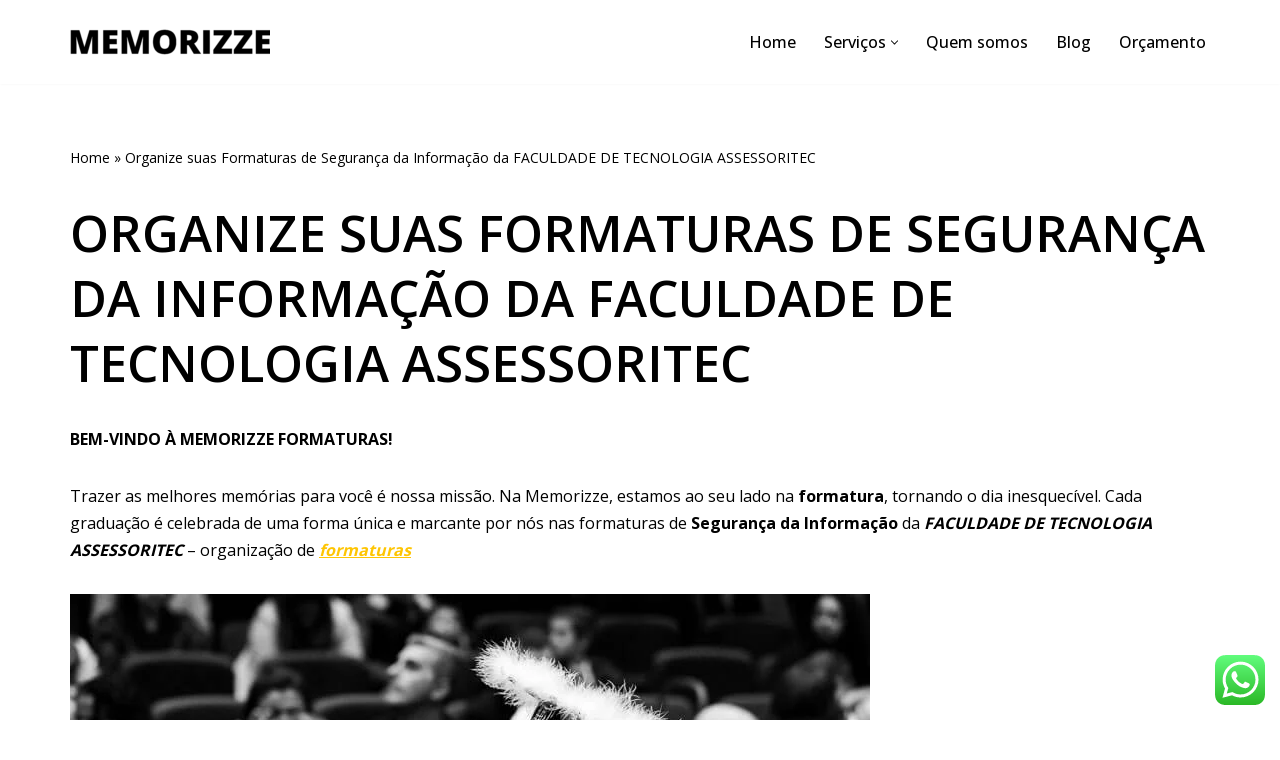

--- FILE ---
content_type: text/html; charset=UTF-8
request_url: https://memorizzeformaturas.com.br/organize-suas-formaturas-de-seguranca-da-informacao-da-faculdade-de-tecnologia-assessoritec/
body_size: 33218
content:
<!DOCTYPE html>
<html lang="pt-BR">

<head>
	
	<meta charset="UTF-8">
	<meta name="viewport" content="width=device-width, initial-scale=1, minimum-scale=1">
	<link rel="profile" href="http://gmpg.org/xfn/11">
		<meta name='robots' content='index, follow, max-image-preview:large, max-snippet:-1, max-video-preview:-1' />
	<style>img:is([sizes="auto" i], [sizes^="auto," i]) { contain-intrinsic-size: 3000px 1500px }</style>
	
	<!-- This site is optimized with the Yoast SEO plugin v25.6 - https://yoast.com/wordpress/plugins/seo/ -->
	<title>Organize suas Formaturas de Segurança da Informação da FACULDADE DE TECNOLOGIA ASSESSORITEC - Empresa de Formaturas</title>
	<link rel="canonical" href="https://memorizzeformaturas.com.br/organize-suas-formaturas-de-seguranca-da-informacao-da-faculdade-de-tecnologia-assessoritec/" />
	<meta property="og:locale" content="pt_BR" />
	<meta property="og:type" content="article" />
	<meta property="og:title" content="Organize suas Formaturas de Segurança da Informação da FACULDADE DE TECNOLOGIA ASSESSORITEC - Empresa de Formaturas" />
	<meta property="og:description" content="BEM-VINDO À MEMORIZZE FORMATURAS! Trazer as melhores memórias para você é nossa missão. Na Memorizze, estamos ao seu lado na formatura, tornando o dia inesquecível. Cada graduação é celebrada de uma forma única e marcante por nós nas formaturas de Segurança da Informação da FACULDADE DE TECNOLOGIA ASSESSORITEC &#8211; organização de formaturas Imagina sua formatura&hellip;&nbsp;Read More &raquo;Organize suas Formaturas de Segurança da Informação da FACULDADE DE TECNOLOGIA ASSESSORITEC" />
	<meta property="og:url" content="https://memorizzeformaturas.com.br/organize-suas-formaturas-de-seguranca-da-informacao-da-faculdade-de-tecnologia-assessoritec/" />
	<meta property="og:site_name" content="Empresa de Formaturas" />
	<meta property="og:image" content="https://memorizzeformaturas.com.br/wp-content/uploads/2023/12/Empresa-fotografia-de-formaturas.webp" />
	<meta name="twitter:card" content="summary_large_image" />
	<meta name="twitter:label1" content="Est. tempo de leitura" />
	<meta name="twitter:data1" content="17 minutos" />
	<script type="application/ld+json" class="yoast-schema-graph">{"@context":"https://schema.org","@graph":[{"@type":"WebPage","@id":"https://memorizzeformaturas.com.br/organize-suas-formaturas-de-seguranca-da-informacao-da-faculdade-de-tecnologia-assessoritec/","url":"https://memorizzeformaturas.com.br/organize-suas-formaturas-de-seguranca-da-informacao-da-faculdade-de-tecnologia-assessoritec/","name":"Organize suas Formaturas de Segurança da Informação da FACULDADE DE TECNOLOGIA ASSESSORITEC - Empresa de Formaturas","isPartOf":{"@id":"https://memorizzeformaturas.com.br/#website"},"primaryImageOfPage":{"@id":"https://memorizzeformaturas.com.br/organize-suas-formaturas-de-seguranca-da-informacao-da-faculdade-de-tecnologia-assessoritec/#primaryimage"},"image":{"@id":"https://memorizzeformaturas.com.br/organize-suas-formaturas-de-seguranca-da-informacao-da-faculdade-de-tecnologia-assessoritec/#primaryimage"},"thumbnailUrl":"https://memorizzeformaturas.com.br/wp-content/uploads/2023/12/Empresa-fotografia-de-formaturas.webp","datePublished":"2022-06-25T09:08:19+00:00","breadcrumb":{"@id":"https://memorizzeformaturas.com.br/organize-suas-formaturas-de-seguranca-da-informacao-da-faculdade-de-tecnologia-assessoritec/#breadcrumb"},"inLanguage":"pt-BR","potentialAction":[{"@type":"ReadAction","target":["https://memorizzeformaturas.com.br/organize-suas-formaturas-de-seguranca-da-informacao-da-faculdade-de-tecnologia-assessoritec/"]}]},{"@type":"ImageObject","inLanguage":"pt-BR","@id":"https://memorizzeformaturas.com.br/organize-suas-formaturas-de-seguranca-da-informacao-da-faculdade-de-tecnologia-assessoritec/#primaryimage","url":"https://memorizzeformaturas.com.br/wp-content/uploads/2023/12/Empresa-fotografia-de-formaturas.webp","contentUrl":"https://memorizzeformaturas.com.br/wp-content/uploads/2023/12/Empresa-fotografia-de-formaturas.webp","width":800,"height":533,"caption":"Empresa de Formaturas Qualificada"},{"@type":"BreadcrumbList","@id":"https://memorizzeformaturas.com.br/organize-suas-formaturas-de-seguranca-da-informacao-da-faculdade-de-tecnologia-assessoritec/#breadcrumb","itemListElement":[{"@type":"ListItem","position":1,"name":"Home","item":"https://memorizzeformaturas.com.br/"},{"@type":"ListItem","position":2,"name":"Organize suas Formaturas de Segurança da Informação da FACULDADE DE TECNOLOGIA ASSESSORITEC"}]},{"@type":"WebSite","@id":"https://memorizzeformaturas.com.br/#website","url":"https://memorizzeformaturas.com.br/","name":"Empresa de Formaturas","description":"Somos a Melhor empresa de Organização de Formaturas","potentialAction":[{"@type":"SearchAction","target":{"@type":"EntryPoint","urlTemplate":"https://memorizzeformaturas.com.br/?s={search_term_string}"},"query-input":{"@type":"PropertyValueSpecification","valueRequired":true,"valueName":"search_term_string"}}],"inLanguage":"pt-BR"}]}</script>
	<!-- / Yoast SEO plugin. -->


<link rel='dns-prefetch' href='//www.googletagmanager.com' />
<link rel='dns-prefetch' href='//fonts.googleapis.com' />
<link rel="alternate" type="application/rss+xml" title="Feed para Empresa de Formaturas &raquo;" href="https://memorizzeformaturas.com.br/feed/" />
<link rel="alternate" type="application/rss+xml" title="Feed de comentários para Empresa de Formaturas &raquo;" href="https://memorizzeformaturas.com.br/comments/feed/" />
<script>
window._wpemojiSettings = {"baseUrl":"https:\/\/s.w.org\/images\/core\/emoji\/16.0.1\/72x72\/","ext":".png","svgUrl":"https:\/\/s.w.org\/images\/core\/emoji\/16.0.1\/svg\/","svgExt":".svg","source":{"concatemoji":"https:\/\/memorizzeformaturas.com.br\/wp-includes\/js\/wp-emoji-release.min.js?ver=6.8.3"}};
/*! This file is auto-generated */
!function(s,n){var o,i,e;function c(e){try{var t={supportTests:e,timestamp:(new Date).valueOf()};sessionStorage.setItem(o,JSON.stringify(t))}catch(e){}}function p(e,t,n){e.clearRect(0,0,e.canvas.width,e.canvas.height),e.fillText(t,0,0);var t=new Uint32Array(e.getImageData(0,0,e.canvas.width,e.canvas.height).data),a=(e.clearRect(0,0,e.canvas.width,e.canvas.height),e.fillText(n,0,0),new Uint32Array(e.getImageData(0,0,e.canvas.width,e.canvas.height).data));return t.every(function(e,t){return e===a[t]})}function u(e,t){e.clearRect(0,0,e.canvas.width,e.canvas.height),e.fillText(t,0,0);for(var n=e.getImageData(16,16,1,1),a=0;a<n.data.length;a++)if(0!==n.data[a])return!1;return!0}function f(e,t,n,a){switch(t){case"flag":return n(e,"\ud83c\udff3\ufe0f\u200d\u26a7\ufe0f","\ud83c\udff3\ufe0f\u200b\u26a7\ufe0f")?!1:!n(e,"\ud83c\udde8\ud83c\uddf6","\ud83c\udde8\u200b\ud83c\uddf6")&&!n(e,"\ud83c\udff4\udb40\udc67\udb40\udc62\udb40\udc65\udb40\udc6e\udb40\udc67\udb40\udc7f","\ud83c\udff4\u200b\udb40\udc67\u200b\udb40\udc62\u200b\udb40\udc65\u200b\udb40\udc6e\u200b\udb40\udc67\u200b\udb40\udc7f");case"emoji":return!a(e,"\ud83e\udedf")}return!1}function g(e,t,n,a){var r="undefined"!=typeof WorkerGlobalScope&&self instanceof WorkerGlobalScope?new OffscreenCanvas(300,150):s.createElement("canvas"),o=r.getContext("2d",{willReadFrequently:!0}),i=(o.textBaseline="top",o.font="600 32px Arial",{});return e.forEach(function(e){i[e]=t(o,e,n,a)}),i}function t(e){var t=s.createElement("script");t.src=e,t.defer=!0,s.head.appendChild(t)}"undefined"!=typeof Promise&&(o="wpEmojiSettingsSupports",i=["flag","emoji"],n.supports={everything:!0,everythingExceptFlag:!0},e=new Promise(function(e){s.addEventListener("DOMContentLoaded",e,{once:!0})}),new Promise(function(t){var n=function(){try{var e=JSON.parse(sessionStorage.getItem(o));if("object"==typeof e&&"number"==typeof e.timestamp&&(new Date).valueOf()<e.timestamp+604800&&"object"==typeof e.supportTests)return e.supportTests}catch(e){}return null}();if(!n){if("undefined"!=typeof Worker&&"undefined"!=typeof OffscreenCanvas&&"undefined"!=typeof URL&&URL.createObjectURL&&"undefined"!=typeof Blob)try{var e="postMessage("+g.toString()+"("+[JSON.stringify(i),f.toString(),p.toString(),u.toString()].join(",")+"));",a=new Blob([e],{type:"text/javascript"}),r=new Worker(URL.createObjectURL(a),{name:"wpTestEmojiSupports"});return void(r.onmessage=function(e){c(n=e.data),r.terminate(),t(n)})}catch(e){}c(n=g(i,f,p,u))}t(n)}).then(function(e){for(var t in e)n.supports[t]=e[t],n.supports.everything=n.supports.everything&&n.supports[t],"flag"!==t&&(n.supports.everythingExceptFlag=n.supports.everythingExceptFlag&&n.supports[t]);n.supports.everythingExceptFlag=n.supports.everythingExceptFlag&&!n.supports.flag,n.DOMReady=!1,n.readyCallback=function(){n.DOMReady=!0}}).then(function(){return e}).then(function(){var e;n.supports.everything||(n.readyCallback(),(e=n.source||{}).concatemoji?t(e.concatemoji):e.wpemoji&&e.twemoji&&(t(e.twemoji),t(e.wpemoji)))}))}((window,document),window._wpemojiSettings);
</script>
<link rel='stylesheet' id='ht_ctc_main_css-css' href='https://memorizzeformaturas.com.br/wp-content/plugins/click-to-chat-for-whatsapp/new/inc/assets/css/main.css?ver=4.26' media='all' />
<style id='wp-emoji-styles-inline-css'>

	img.wp-smiley, img.emoji {
		display: inline !important;
		border: none !important;
		box-shadow: none !important;
		height: 1em !important;
		width: 1em !important;
		margin: 0 0.07em !important;
		vertical-align: -0.1em !important;
		background: none !important;
		padding: 0 !important;
	}
</style>
<link rel='stylesheet' id='wp-block-library-css' href='https://memorizzeformaturas.com.br/wp-includes/css/dist/block-library/style.min.css?ver=6.8.3' media='all' />
<style id='classic-theme-styles-inline-css'>
/*! This file is auto-generated */
.wp-block-button__link{color:#fff;background-color:#32373c;border-radius:9999px;box-shadow:none;text-decoration:none;padding:calc(.667em + 2px) calc(1.333em + 2px);font-size:1.125em}.wp-block-file__button{background:#32373c;color:#fff;text-decoration:none}
</style>
<style id='global-styles-inline-css'>
:root{--wp--preset--aspect-ratio--square: 1;--wp--preset--aspect-ratio--4-3: 4/3;--wp--preset--aspect-ratio--3-4: 3/4;--wp--preset--aspect-ratio--3-2: 3/2;--wp--preset--aspect-ratio--2-3: 2/3;--wp--preset--aspect-ratio--16-9: 16/9;--wp--preset--aspect-ratio--9-16: 9/16;--wp--preset--color--black: #000000;--wp--preset--color--cyan-bluish-gray: #abb8c3;--wp--preset--color--white: #ffffff;--wp--preset--color--pale-pink: #f78da7;--wp--preset--color--vivid-red: #cf2e2e;--wp--preset--color--luminous-vivid-orange: #ff6900;--wp--preset--color--luminous-vivid-amber: #fcb900;--wp--preset--color--light-green-cyan: #7bdcb5;--wp--preset--color--vivid-green-cyan: #00d084;--wp--preset--color--pale-cyan-blue: #8ed1fc;--wp--preset--color--vivid-cyan-blue: #0693e3;--wp--preset--color--vivid-purple: #9b51e0;--wp--preset--color--neve-link-color: var(--nv-primary-accent);--wp--preset--color--neve-link-hover-color: var(--nv-secondary-accent);--wp--preset--color--nv-site-bg: var(--nv-site-bg);--wp--preset--color--nv-light-bg: var(--nv-light-bg);--wp--preset--color--nv-dark-bg: var(--nv-dark-bg);--wp--preset--color--neve-text-color: var(--nv-text-color);--wp--preset--color--nv-text-dark-bg: var(--nv-text-dark-bg);--wp--preset--color--nv-c-1: var(--nv-c-1);--wp--preset--color--nv-c-2: var(--nv-c-2);--wp--preset--gradient--vivid-cyan-blue-to-vivid-purple: linear-gradient(135deg,rgba(6,147,227,1) 0%,rgb(155,81,224) 100%);--wp--preset--gradient--light-green-cyan-to-vivid-green-cyan: linear-gradient(135deg,rgb(122,220,180) 0%,rgb(0,208,130) 100%);--wp--preset--gradient--luminous-vivid-amber-to-luminous-vivid-orange: linear-gradient(135deg,rgba(252,185,0,1) 0%,rgba(255,105,0,1) 100%);--wp--preset--gradient--luminous-vivid-orange-to-vivid-red: linear-gradient(135deg,rgba(255,105,0,1) 0%,rgb(207,46,46) 100%);--wp--preset--gradient--very-light-gray-to-cyan-bluish-gray: linear-gradient(135deg,rgb(238,238,238) 0%,rgb(169,184,195) 100%);--wp--preset--gradient--cool-to-warm-spectrum: linear-gradient(135deg,rgb(74,234,220) 0%,rgb(151,120,209) 20%,rgb(207,42,186) 40%,rgb(238,44,130) 60%,rgb(251,105,98) 80%,rgb(254,248,76) 100%);--wp--preset--gradient--blush-light-purple: linear-gradient(135deg,rgb(255,206,236) 0%,rgb(152,150,240) 100%);--wp--preset--gradient--blush-bordeaux: linear-gradient(135deg,rgb(254,205,165) 0%,rgb(254,45,45) 50%,rgb(107,0,62) 100%);--wp--preset--gradient--luminous-dusk: linear-gradient(135deg,rgb(255,203,112) 0%,rgb(199,81,192) 50%,rgb(65,88,208) 100%);--wp--preset--gradient--pale-ocean: linear-gradient(135deg,rgb(255,245,203) 0%,rgb(182,227,212) 50%,rgb(51,167,181) 100%);--wp--preset--gradient--electric-grass: linear-gradient(135deg,rgb(202,248,128) 0%,rgb(113,206,126) 100%);--wp--preset--gradient--midnight: linear-gradient(135deg,rgb(2,3,129) 0%,rgb(40,116,252) 100%);--wp--preset--font-size--small: 13px;--wp--preset--font-size--medium: 20px;--wp--preset--font-size--large: 36px;--wp--preset--font-size--x-large: 42px;--wp--preset--spacing--20: 0.44rem;--wp--preset--spacing--30: 0.67rem;--wp--preset--spacing--40: 1rem;--wp--preset--spacing--50: 1.5rem;--wp--preset--spacing--60: 2.25rem;--wp--preset--spacing--70: 3.38rem;--wp--preset--spacing--80: 5.06rem;--wp--preset--shadow--natural: 6px 6px 9px rgba(0, 0, 0, 0.2);--wp--preset--shadow--deep: 12px 12px 50px rgba(0, 0, 0, 0.4);--wp--preset--shadow--sharp: 6px 6px 0px rgba(0, 0, 0, 0.2);--wp--preset--shadow--outlined: 6px 6px 0px -3px rgba(255, 255, 255, 1), 6px 6px rgba(0, 0, 0, 1);--wp--preset--shadow--crisp: 6px 6px 0px rgba(0, 0, 0, 1);}:where(.is-layout-flex){gap: 0.5em;}:where(.is-layout-grid){gap: 0.5em;}body .is-layout-flex{display: flex;}.is-layout-flex{flex-wrap: wrap;align-items: center;}.is-layout-flex > :is(*, div){margin: 0;}body .is-layout-grid{display: grid;}.is-layout-grid > :is(*, div){margin: 0;}:where(.wp-block-columns.is-layout-flex){gap: 2em;}:where(.wp-block-columns.is-layout-grid){gap: 2em;}:where(.wp-block-post-template.is-layout-flex){gap: 1.25em;}:where(.wp-block-post-template.is-layout-grid){gap: 1.25em;}.has-black-color{color: var(--wp--preset--color--black) !important;}.has-cyan-bluish-gray-color{color: var(--wp--preset--color--cyan-bluish-gray) !important;}.has-white-color{color: var(--wp--preset--color--white) !important;}.has-pale-pink-color{color: var(--wp--preset--color--pale-pink) !important;}.has-vivid-red-color{color: var(--wp--preset--color--vivid-red) !important;}.has-luminous-vivid-orange-color{color: var(--wp--preset--color--luminous-vivid-orange) !important;}.has-luminous-vivid-amber-color{color: var(--wp--preset--color--luminous-vivid-amber) !important;}.has-light-green-cyan-color{color: var(--wp--preset--color--light-green-cyan) !important;}.has-vivid-green-cyan-color{color: var(--wp--preset--color--vivid-green-cyan) !important;}.has-pale-cyan-blue-color{color: var(--wp--preset--color--pale-cyan-blue) !important;}.has-vivid-cyan-blue-color{color: var(--wp--preset--color--vivid-cyan-blue) !important;}.has-vivid-purple-color{color: var(--wp--preset--color--vivid-purple) !important;}.has-neve-link-color-color{color: var(--wp--preset--color--neve-link-color) !important;}.has-neve-link-hover-color-color{color: var(--wp--preset--color--neve-link-hover-color) !important;}.has-nv-site-bg-color{color: var(--wp--preset--color--nv-site-bg) !important;}.has-nv-light-bg-color{color: var(--wp--preset--color--nv-light-bg) !important;}.has-nv-dark-bg-color{color: var(--wp--preset--color--nv-dark-bg) !important;}.has-neve-text-color-color{color: var(--wp--preset--color--neve-text-color) !important;}.has-nv-text-dark-bg-color{color: var(--wp--preset--color--nv-text-dark-bg) !important;}.has-nv-c-1-color{color: var(--wp--preset--color--nv-c-1) !important;}.has-nv-c-2-color{color: var(--wp--preset--color--nv-c-2) !important;}.has-black-background-color{background-color: var(--wp--preset--color--black) !important;}.has-cyan-bluish-gray-background-color{background-color: var(--wp--preset--color--cyan-bluish-gray) !important;}.has-white-background-color{background-color: var(--wp--preset--color--white) !important;}.has-pale-pink-background-color{background-color: var(--wp--preset--color--pale-pink) !important;}.has-vivid-red-background-color{background-color: var(--wp--preset--color--vivid-red) !important;}.has-luminous-vivid-orange-background-color{background-color: var(--wp--preset--color--luminous-vivid-orange) !important;}.has-luminous-vivid-amber-background-color{background-color: var(--wp--preset--color--luminous-vivid-amber) !important;}.has-light-green-cyan-background-color{background-color: var(--wp--preset--color--light-green-cyan) !important;}.has-vivid-green-cyan-background-color{background-color: var(--wp--preset--color--vivid-green-cyan) !important;}.has-pale-cyan-blue-background-color{background-color: var(--wp--preset--color--pale-cyan-blue) !important;}.has-vivid-cyan-blue-background-color{background-color: var(--wp--preset--color--vivid-cyan-blue) !important;}.has-vivid-purple-background-color{background-color: var(--wp--preset--color--vivid-purple) !important;}.has-neve-link-color-background-color{background-color: var(--wp--preset--color--neve-link-color) !important;}.has-neve-link-hover-color-background-color{background-color: var(--wp--preset--color--neve-link-hover-color) !important;}.has-nv-site-bg-background-color{background-color: var(--wp--preset--color--nv-site-bg) !important;}.has-nv-light-bg-background-color{background-color: var(--wp--preset--color--nv-light-bg) !important;}.has-nv-dark-bg-background-color{background-color: var(--wp--preset--color--nv-dark-bg) !important;}.has-neve-text-color-background-color{background-color: var(--wp--preset--color--neve-text-color) !important;}.has-nv-text-dark-bg-background-color{background-color: var(--wp--preset--color--nv-text-dark-bg) !important;}.has-nv-c-1-background-color{background-color: var(--wp--preset--color--nv-c-1) !important;}.has-nv-c-2-background-color{background-color: var(--wp--preset--color--nv-c-2) !important;}.has-black-border-color{border-color: var(--wp--preset--color--black) !important;}.has-cyan-bluish-gray-border-color{border-color: var(--wp--preset--color--cyan-bluish-gray) !important;}.has-white-border-color{border-color: var(--wp--preset--color--white) !important;}.has-pale-pink-border-color{border-color: var(--wp--preset--color--pale-pink) !important;}.has-vivid-red-border-color{border-color: var(--wp--preset--color--vivid-red) !important;}.has-luminous-vivid-orange-border-color{border-color: var(--wp--preset--color--luminous-vivid-orange) !important;}.has-luminous-vivid-amber-border-color{border-color: var(--wp--preset--color--luminous-vivid-amber) !important;}.has-light-green-cyan-border-color{border-color: var(--wp--preset--color--light-green-cyan) !important;}.has-vivid-green-cyan-border-color{border-color: var(--wp--preset--color--vivid-green-cyan) !important;}.has-pale-cyan-blue-border-color{border-color: var(--wp--preset--color--pale-cyan-blue) !important;}.has-vivid-cyan-blue-border-color{border-color: var(--wp--preset--color--vivid-cyan-blue) !important;}.has-vivid-purple-border-color{border-color: var(--wp--preset--color--vivid-purple) !important;}.has-neve-link-color-border-color{border-color: var(--wp--preset--color--neve-link-color) !important;}.has-neve-link-hover-color-border-color{border-color: var(--wp--preset--color--neve-link-hover-color) !important;}.has-nv-site-bg-border-color{border-color: var(--wp--preset--color--nv-site-bg) !important;}.has-nv-light-bg-border-color{border-color: var(--wp--preset--color--nv-light-bg) !important;}.has-nv-dark-bg-border-color{border-color: var(--wp--preset--color--nv-dark-bg) !important;}.has-neve-text-color-border-color{border-color: var(--wp--preset--color--neve-text-color) !important;}.has-nv-text-dark-bg-border-color{border-color: var(--wp--preset--color--nv-text-dark-bg) !important;}.has-nv-c-1-border-color{border-color: var(--wp--preset--color--nv-c-1) !important;}.has-nv-c-2-border-color{border-color: var(--wp--preset--color--nv-c-2) !important;}.has-vivid-cyan-blue-to-vivid-purple-gradient-background{background: var(--wp--preset--gradient--vivid-cyan-blue-to-vivid-purple) !important;}.has-light-green-cyan-to-vivid-green-cyan-gradient-background{background: var(--wp--preset--gradient--light-green-cyan-to-vivid-green-cyan) !important;}.has-luminous-vivid-amber-to-luminous-vivid-orange-gradient-background{background: var(--wp--preset--gradient--luminous-vivid-amber-to-luminous-vivid-orange) !important;}.has-luminous-vivid-orange-to-vivid-red-gradient-background{background: var(--wp--preset--gradient--luminous-vivid-orange-to-vivid-red) !important;}.has-very-light-gray-to-cyan-bluish-gray-gradient-background{background: var(--wp--preset--gradient--very-light-gray-to-cyan-bluish-gray) !important;}.has-cool-to-warm-spectrum-gradient-background{background: var(--wp--preset--gradient--cool-to-warm-spectrum) !important;}.has-blush-light-purple-gradient-background{background: var(--wp--preset--gradient--blush-light-purple) !important;}.has-blush-bordeaux-gradient-background{background: var(--wp--preset--gradient--blush-bordeaux) !important;}.has-luminous-dusk-gradient-background{background: var(--wp--preset--gradient--luminous-dusk) !important;}.has-pale-ocean-gradient-background{background: var(--wp--preset--gradient--pale-ocean) !important;}.has-electric-grass-gradient-background{background: var(--wp--preset--gradient--electric-grass) !important;}.has-midnight-gradient-background{background: var(--wp--preset--gradient--midnight) !important;}.has-small-font-size{font-size: var(--wp--preset--font-size--small) !important;}.has-medium-font-size{font-size: var(--wp--preset--font-size--medium) !important;}.has-large-font-size{font-size: var(--wp--preset--font-size--large) !important;}.has-x-large-font-size{font-size: var(--wp--preset--font-size--x-large) !important;}
:where(.wp-block-post-template.is-layout-flex){gap: 1.25em;}:where(.wp-block-post-template.is-layout-grid){gap: 1.25em;}
:where(.wp-block-columns.is-layout-flex){gap: 2em;}:where(.wp-block-columns.is-layout-grid){gap: 2em;}
:root :where(.wp-block-pullquote){font-size: 1.5em;line-height: 1.6;}
</style>
<link rel='stylesheet' id='neve-style-css' href='https://memorizzeformaturas.com.br/wp-content/themes/neve/style-main-new.min.css?ver=4.1.3' media='all' />
<style id='neve-style-inline-css'>
.is-menu-sidebar .header-menu-sidebar { visibility: visible; }.is-menu-sidebar.menu_sidebar_slide_left .header-menu-sidebar { transform: translate3d(0, 0, 0); left: 0; }.is-menu-sidebar.menu_sidebar_slide_right .header-menu-sidebar { transform: translate3d(0, 0, 0); right: 0; }.is-menu-sidebar.menu_sidebar_pull_right .header-menu-sidebar, .is-menu-sidebar.menu_sidebar_pull_left .header-menu-sidebar { transform: translateX(0); }.is-menu-sidebar.menu_sidebar_dropdown .header-menu-sidebar { height: auto; }.is-menu-sidebar.menu_sidebar_dropdown .header-menu-sidebar-inner { max-height: 400px; padding: 20px 0; }.is-menu-sidebar.menu_sidebar_full_canvas .header-menu-sidebar { opacity: 1; }.header-menu-sidebar .menu-item-nav-search:not(.floating) { pointer-events: none; }.header-menu-sidebar .menu-item-nav-search .is-menu-sidebar { pointer-events: unset; }
.nv-meta-list li.meta:not(:last-child):after { content:"/" }.nv-meta-list .no-mobile{
			display:none;
		}.nv-meta-list li.last::after{
			content: ""!important;
		}@media (min-width: 769px) {
			.nv-meta-list .no-mobile {
				display: inline-block;
			}
			.nv-meta-list li.last:not(:last-child)::after {
		 		content: "/" !important;
			}
		}
.nav-ul li .caret svg, .nav-ul li .caret img{width:var(--smiconsize, 0.5em);height:var(--smiconsize, 0.5em);}.nav-ul .sub-menu li {border-style: var(--itembstyle);}
 :root{ --container: 748px;--postwidth:100%; --primarybtnbg: #000000; --primarybtnhoverbg: var(--nv-primary-accent); --primarybtncolor: #ffffff; --secondarybtncolor: var(--nv-primary-accent); --primarybtnhovercolor: #ffffff; --secondarybtnhovercolor: var(--nv-primary-accent);--primarybtnborderradius:3px;--secondarybtnborderradius:3px;--secondarybtnborderwidth:3px;--btnpadding:13px 15px;--primarybtnpadding:13px 15px;--secondarybtnpadding:calc(13px - 3px) calc(15px - 3px); --bodyfontfamily: "Open Sans"; --bodyfontsize: 15px; --bodylineheight: 1.6em; --bodyletterspacing: 0px; --bodyfontweight: 400; --bodytexttransform: none; --headingsfontfamily: "Open Sans"; --h1fontsize: 45px; --h1fontweight: 600; --h1lineheight: 1.3em; --h1letterspacing: 0px; --h1texttransform: uppercase; --h2fontsize: 28px; --h2fontweight: 600; --h2lineheight: 1.3em; --h2letterspacing: 0px; --h2texttransform: uppercase; --h3fontsize: 28px; --h3fontweight: 600; --h3lineheight: 1.3em; --h3letterspacing: 0px; --h3texttransform: uppercase; --h4fontsize: 0.8em; --h4fontweight: 700; --h4lineheight: 1.3em; --h4letterspacing: 0px; --h4texttransform: uppercase; --h5fontsize: 20px; --h5fontweight: 600; --h5lineheight: 1.3em; --h5letterspacing: 0px; --h5texttransform: uppercase; --h6fontsize: 16px; --h6fontweight: 600; --h6lineheight: 1.3em; --h6letterspacing: 0px; --h6texttransform: uppercase;--formfieldborderwidth:2px;--formfieldborderradius:0; --formfieldbgcolor: var(--nv-site-bg); --formfieldbordercolor: #dddddd; --formfieldcolor: var(--nv-text-color);--formfieldpadding:15px; } .nv-index-posts{ --borderradius:0px; } .has-neve-button-color-color{ color: #000000!important; } .has-neve-button-color-background-color{ background-color: #000000!important; } .single-post-container .alignfull > [class*="__inner-container"], .single-post-container .alignwide > [class*="__inner-container"]{ max-width:718px } .nv-meta-list{ --avatarsize: 20px; } .single .nv-meta-list{ --avatarsize: 20px; } .single h1.entry-title{ --fontsize: 32px; } .nv-post-cover{ --height: 250px;--padding:40px 15px;--justify: flex-start; --textalign: left; --valign: center; } .nv-post-cover .nv-title-meta-wrap, .nv-page-title-wrap, .entry-header{ --textalign: left; } .nv-is-boxed.nv-title-meta-wrap{ --padding:40px 15px; --bgcolor: var(--nv-dark-bg); } .nv-overlay{ --opacity: 50; --blendmode: normal; } .nv-is-boxed.nv-comments-wrap{ --padding:20px; } .nv-is-boxed.comment-respond{ --padding:20px; } .single:not(.single-product), .page{ --c-vspace:0 0 0 0;; } .global-styled{ --bgcolor: var(--nv-site-bg); } .header-top{ --rowbcolor: var(--nv-light-bg); --color: var(--nv-text-color); --bgcolor: #f0f0f0; } .header-main{ --rowbcolor: var(--nv-light-bg); --color: var(--nv-text-color); --bgcolor: var(--nv-site-bg); } .header-bottom{ --rowbcolor: var(--nv-light-bg); --color: var(--nv-text-color); --bgcolor: #ffffff; } .header-menu-sidebar-bg{ --justify: flex-start; --textalign: left;--flexg: 1;--wrapdropdownwidth: auto; --color: var(--nv-text-color); --bgcolor: var(--nv-light-bg); } .header-menu-sidebar{ width: 360px; } .builder-item--logo{ --maxwidth: 40px; --fs: 24px;--padding:10px 0;--margin:0; --textalign: left;--justify: flex-start; } .builder-item--nav-icon,.header-menu-sidebar .close-sidebar-panel .navbar-toggle{ --borderradius:0; } .builder-item--nav-icon{ --label-margin:0 5px 0 0;;--padding:10px 15px;--margin:0; } .builder-item--primary-menu{ --hovercolor: var(--nv-secondary-accent); --hovertextcolor: var(--nv-text-color); --activecolor: var(--nv-primary-accent); --spacing: 20px; --height: 25px; --smiconsize: 7px;--padding:0;--margin:0; --fontsize: 1em; --lineheight: 1.6; --letterspacing: 0px; --fontweight: 500; --texttransform: none; --iconsize: 1em; } .builder-item--primary-menu .sub-menu{ --bstyle: none; --itembstyle: none; } .hfg-is-group.has-primary-menu .inherit-ff{ --inheritedfw: 500; } .footer-top-inner .row{ grid-template-columns:1fr 1fr 1fr; --valign: flex-start; } .footer-top{ --rowbcolor: var(--nv-light-bg); --color: var(--nv-text-color); --bgcolor: #ffffff; } .footer-main-inner .row{ grid-template-columns:1fr 1fr 1fr; --valign: flex-start; } .footer-main{ --rowbcolor: var(--nv-light-bg); --color: var(--nv-text-color); --bgcolor: var(--nv-site-bg); } .footer-bottom-inner .row{ grid-template-columns:1fr 1fr 1fr; --valign: flex-start; } .footer-bottom{ --rowbcolor: var(--nv-light-bg); --color: var(--nv-text-color); --bgcolor: var(--nv-dark-bg); } .builder-item--footer_copyright{ --color: var(--nv-text-dark-bg);--padding:0;--margin:0; --fontsize: 1em; --lineheight: 1.6; --letterspacing: 0px; --fontweight: 500; --texttransform: none; --iconsize: 1em; --textalign: left;--justify: flex-start; } .page_header-top{ --rowbcolor: var(--nv-light-bg); --color: var(--nv-text-color); --bgcolor: var(--nv-site-bg); } .page_header-bottom{ --rowbcolor: var(--nv-light-bg); --color: var(--nv-text-color); --bgcolor: var(--nv-site-bg); } .scroll-to-top{ --color: var(--nv-text-dark-bg);--padding:8px 10px; --borderradius: 3px; --bgcolor: var(--nv-primary-accent); --hovercolor: var(--nv-text-dark-bg); --hoverbgcolor: var(--nv-primary-accent);--size:16px; } @media(min-width: 576px){ :root{ --container: 992px;--postwidth:100%;--btnpadding:13px 15px;--primarybtnpadding:13px 15px;--secondarybtnpadding:calc(13px - 3px) calc(15px - 3px); --bodyfontsize: 16px; --bodylineheight: 1.6em; --bodyletterspacing: 0px; --h1fontsize: 50px; --h1lineheight: 1.3em; --h1letterspacing: 0px; --h2fontsize: 40px; --h2lineheight: 1.3em; --h2letterspacing: 0px; --h3fontsize: 28px; --h3lineheight: 1.3em; --h3letterspacing: 0px; --h4fontsize: 24px; --h4lineheight: 1.3em; --h4letterspacing: 0px; --h5fontsize: 20px; --h5lineheight: 1.3em; --h5letterspacing: 0px; --h6fontsize: 16px; --h6lineheight: 1.3em; --h6letterspacing: 0px; } .single-post-container .alignfull > [class*="__inner-container"], .single-post-container .alignwide > [class*="__inner-container"]{ max-width:962px } .nv-meta-list{ --avatarsize: 20px; } .single .nv-meta-list{ --avatarsize: 20px; } .single h1.entry-title{ --fontsize: 44px; } .nv-post-cover{ --height: 320px;--padding:60px 30px;--justify: flex-start; --textalign: left; --valign: center; } .nv-post-cover .nv-title-meta-wrap, .nv-page-title-wrap, .entry-header{ --textalign: left; } .nv-is-boxed.nv-title-meta-wrap{ --padding:60px 30px; } .nv-is-boxed.nv-comments-wrap{ --padding:30px; } .nv-is-boxed.comment-respond{ --padding:30px; } .single:not(.single-product), .page{ --c-vspace:0 0 0 0;; } .header-menu-sidebar-bg{ --justify: flex-start; --textalign: left;--flexg: 1;--wrapdropdownwidth: auto; } .header-menu-sidebar{ width: 360px; } .builder-item--logo{ --maxwidth: 48px; --fs: 24px;--padding:10px 0;--margin:0; --textalign: left;--justify: flex-start; } .builder-item--nav-icon{ --label-margin:0 5px 0 0;;--padding:10px 15px;--margin:0; } .builder-item--primary-menu{ --spacing: 20px; --height: 25px; --smiconsize: 7px;--padding:0;--margin:0; --fontsize: 1em; --lineheight: 1.6; --letterspacing: 0px; --iconsize: 1em; } .builder-item--footer_copyright{ --padding:0;--margin:0; --fontsize: 1em; --lineheight: 1.6; --letterspacing: 0px; --iconsize: 1em; --textalign: left;--justify: flex-start; } .scroll-to-top{ --padding:8px 10px;--size:16px; } }@media(min-width: 960px){ :root{ --container: 1170px;--postwidth:100%;--btnpadding:13px 15px;--primarybtnpadding:13px 15px;--secondarybtnpadding:calc(13px - 3px) calc(15px - 3px); --bodyfontsize: 16px; --bodylineheight: 27px; --bodyletterspacing: 0px; --h1fontsize: 50px; --h1lineheight: 1.3em; --h1letterspacing: 0px; --h2fontsize: 40px; --h2lineheight: 1.3em; --h2letterspacing: 0px; --h3fontsize: 28px; --h3lineheight: 1.3em; --h3letterspacing: 0px; --h4fontsize: 0.8em; --h4lineheight: 1.3em; --h4letterspacing: 0px; --h5fontsize: 20px; --h5lineheight: 1.3em; --h5letterspacing: 0px; --h6fontsize: 16px; --h6lineheight: 1.3em; --h6letterspacing: 0px; } .nv-index-posts{ --postcoltemplate:35fr 65fr; } body:not(.single):not(.archive):not(.blog):not(.search):not(.error404) .neve-main > .container .col, body.post-type-archive-course .neve-main > .container .col, body.post-type-archive-llms_membership .neve-main > .container .col{ max-width: 100%; } body:not(.single):not(.archive):not(.blog):not(.search):not(.error404) .nv-sidebar-wrap, body.post-type-archive-course .nv-sidebar-wrap, body.post-type-archive-llms_membership .nv-sidebar-wrap{ max-width: 0%; } .neve-main > .archive-container .nv-index-posts.col{ max-width: 100%; } .neve-main > .archive-container .nv-sidebar-wrap{ max-width: 0%; } .neve-main > .single-post-container .nv-single-post-wrap.col{ max-width: 70%; } .single-post-container .alignfull > [class*="__inner-container"], .single-post-container .alignwide > [class*="__inner-container"]{ max-width:789px } .container-fluid.single-post-container .alignfull > [class*="__inner-container"], .container-fluid.single-post-container .alignwide > [class*="__inner-container"]{ max-width:calc(70% + 15px) } .neve-main > .single-post-container .nv-sidebar-wrap{ max-width: 30%; } .nv-meta-list{ --avatarsize: 20px; } .single .nv-meta-list{ --avatarsize: 20px; } .blog .blog-entry-title, .archive .blog-entry-title{ --fontsize: 40px; } .single h1.entry-title{ --fontsize: 48px; } .nv-post-cover{ --height: 400px;--padding:60px 40px;--justify: flex-start; --textalign: left; --valign: center; } .nv-post-cover .nv-title-meta-wrap, .nv-page-title-wrap, .entry-header{ --textalign: left; } .nv-is-boxed.nv-title-meta-wrap{ --padding:60px 40px; } .nv-is-boxed.nv-comments-wrap{ --padding:40px; } .nv-is-boxed.comment-respond{ --padding:40px; } .single:not(.single-product), .page{ --c-vspace:0 0 0 0;; } .header-menu-sidebar-bg{ --justify: center; --textalign: center;--flexg: 0;--wrapdropdownwidth: calc( 100% + 44px ); } .header-menu-sidebar{ width: 360px; } .builder-item--logo{ --maxwidth: 350px; --fs: 24px;--padding:10px 0;--margin:0; --textalign: left;--justify: flex-start; } .builder-item--nav-icon{ --label-margin:0 5px 0 0;;--padding:10px 15px;--margin:0; } .builder-item--primary-menu{ --spacing: 20px; --height: 25px; --smiconsize: 7px;--padding:0;--margin:0; --fontsize: 1em; --lineheight: 1.6; --letterspacing: 0px; --iconsize: 1em; } .builder-item--footer_copyright{ --padding:0;--margin:0; --fontsize: 1em; --lineheight: 1.6; --letterspacing: 0px; --iconsize: 1em; --textalign: center;--justify: center; } .layout-alternative:nth-child(even){ --postcoltemplate:65fr 35fr; } .scroll-to-top{ --padding:8px 10px;--size:16px; } }.nv-content-wrap .elementor a:not(.button):not(.wp-block-file__button){ text-decoration: none; }.scroll-to-top {right: 20px; border: none; position: fixed; bottom: 30px; display: none; opacity: 0; visibility: hidden; transition: opacity 0.3s ease-in-out, visibility 0.3s ease-in-out; align-items: center; justify-content: center; z-index: 999; } @supports (-webkit-overflow-scrolling: touch) { .scroll-to-top { bottom: 74px; } } .scroll-to-top.image { background-position: center; } .scroll-to-top .scroll-to-top-image { width: 100%; height: 100%; } .scroll-to-top .scroll-to-top-label { margin: 0; padding: 5px; } .scroll-to-top:hover { text-decoration: none; } .scroll-to-top.scroll-to-top-left {left: 20px; right: unset;} .scroll-to-top.scroll-show-mobile { display: flex; } @media (min-width: 960px) { .scroll-to-top { display: flex; } }.scroll-to-top { color: var(--color); padding: var(--padding); border-radius: var(--borderradius); background: var(--bgcolor); } .scroll-to-top:hover, .scroll-to-top:focus { color: var(--hovercolor); background: var(--hoverbgcolor); } .scroll-to-top-icon, .scroll-to-top.image .scroll-to-top-image { width: var(--size); height: var(--size); } .scroll-to-top-image { background-image: var(--bgimage); background-size: cover; }:root{--nv-primary-accent:#fec503;--nv-secondary-accent:#efb900;--nv-site-bg:#ffffff;--nv-light-bg:#eaeaea;--nv-dark-bg:#000000;--nv-text-color:#000000;--nv-text-dark-bg:#ffffff;--nv-c-1:#77b978;--nv-c-2:#f37262;--nv-fallback-ff:Arial, Helvetica, sans-serif;}
:root{--e-global-color-nvprimaryaccent:#fec503;--e-global-color-nvsecondaryaccent:#efb900;--e-global-color-nvsitebg:#ffffff;--e-global-color-nvlightbg:#eaeaea;--e-global-color-nvdarkbg:#000000;--e-global-color-nvtextcolor:#000000;--e-global-color-nvtextdarkbg:#ffffff;--e-global-color-nvc1:#77b978;--e-global-color-nvc2:#f37262;}
</style>
<link rel='stylesheet' id='neve-blog-pro-css' href='https://memorizzeformaturas.com.br/wp-content/plugins/neve-pro-addon/includes/modules/blog_pro/assets/style.min.css?ver=3.1.0' media='all' />
<link rel='stylesheet' id='neve-google-font-open-sans-css' href='//fonts.googleapis.com/css?family=Open+Sans%3A400%2C600%2C700%2C500&#038;display=swap&#038;ver=4.1.3' media='all' />
<script src="https://memorizzeformaturas.com.br/wp-includes/js/jquery/jquery.min.js?ver=3.7.1" id="jquery-core-js"></script>
<script src="https://memorizzeformaturas.com.br/wp-includes/js/jquery/jquery-migrate.min.js?ver=3.4.1" id="jquery-migrate-js"></script>

<!-- Snippet da etiqueta do Google (gtag.js) adicionado pelo Site Kit -->
<!-- Snippet do Google Análises adicionado pelo Site Kit -->
<script src="https://www.googletagmanager.com/gtag/js?id=GT-5TPWPXV" id="google_gtagjs-js" async></script>
<script id="google_gtagjs-js-after">
window.dataLayer = window.dataLayer || [];function gtag(){dataLayer.push(arguments);}
gtag("set","linker",{"domains":["memorizzeformaturas.com.br"]});
gtag("js", new Date());
gtag("set", "developer_id.dZTNiMT", true);
gtag("config", "GT-5TPWPXV");
</script>
<link rel="https://api.w.org/" href="https://memorizzeformaturas.com.br/wp-json/" /><link rel="alternate" title="JSON" type="application/json" href="https://memorizzeformaturas.com.br/wp-json/wp/v2/pages/4730" /><link rel="EditURI" type="application/rsd+xml" title="RSD" href="https://memorizzeformaturas.com.br/xmlrpc.php?rsd" />
<meta name="generator" content="WordPress 6.8.3" />
<link rel='shortlink' href='https://memorizzeformaturas.com.br/?p=4730' />
<link rel="alternate" title="oEmbed (JSON)" type="application/json+oembed" href="https://memorizzeformaturas.com.br/wp-json/oembed/1.0/embed?url=https%3A%2F%2Fmemorizzeformaturas.com.br%2Forganize-suas-formaturas-de-seguranca-da-informacao-da-faculdade-de-tecnologia-assessoritec%2F" />
<link rel="alternate" title="oEmbed (XML)" type="text/xml+oembed" href="https://memorizzeformaturas.com.br/wp-json/oembed/1.0/embed?url=https%3A%2F%2Fmemorizzeformaturas.com.br%2Forganize-suas-formaturas-de-seguranca-da-informacao-da-faculdade-de-tecnologia-assessoritec%2F&#038;format=xml" />
<meta name="generator" content="Site Kit by Google 1.170.0" /><style type="text/css" media="screen"></style>
<!-- Meta-etiquetas do Google AdSense adicionado pelo Site Kit -->
<meta name="google-adsense-platform-account" content="ca-host-pub-2644536267352236">
<meta name="google-adsense-platform-domain" content="sitekit.withgoogle.com">
<!-- Fim das meta-etiquetas do Google AdSense adicionado pelo Site Kit -->
<meta name="generator" content="Elementor 3.31.1; features: additional_custom_breakpoints, e_element_cache; settings: css_print_method-external, google_font-enabled, font_display-auto">
<style>.recentcomments a{display:inline !important;padding:0 !important;margin:0 !important;}</style>			<style>
				.e-con.e-parent:nth-of-type(n+4):not(.e-lazyloaded):not(.e-no-lazyload),
				.e-con.e-parent:nth-of-type(n+4):not(.e-lazyloaded):not(.e-no-lazyload) * {
					background-image: none !important;
				}
				@media screen and (max-height: 1024px) {
					.e-con.e-parent:nth-of-type(n+3):not(.e-lazyloaded):not(.e-no-lazyload),
					.e-con.e-parent:nth-of-type(n+3):not(.e-lazyloaded):not(.e-no-lazyload) * {
						background-image: none !important;
					}
				}
				@media screen and (max-height: 640px) {
					.e-con.e-parent:nth-of-type(n+2):not(.e-lazyloaded):not(.e-no-lazyload),
					.e-con.e-parent:nth-of-type(n+2):not(.e-lazyloaded):not(.e-no-lazyload) * {
						background-image: none !important;
					}
				}
			</style>
			<link rel="icon" href="https://memorizzeformaturas.com.br/wp-content/uploads/2023/11/cropped-Ico-32x32.png" sizes="32x32" />
<link rel="icon" href="https://memorizzeformaturas.com.br/wp-content/uploads/2023/11/cropped-Ico-192x192.png" sizes="192x192" />
<link rel="apple-touch-icon" href="https://memorizzeformaturas.com.br/wp-content/uploads/2023/11/cropped-Ico-180x180.png" />
<meta name="msapplication-TileImage" content="https://memorizzeformaturas.com.br/wp-content/uploads/2023/11/cropped-Ico-270x270.png" />

	</head>

<body  class="wp-singular page-template-default page page-id-4730 wp-theme-neve  nv-blog-default nv-sidebar-full-width menu_sidebar_slide_left elementor-default elementor-kit-5" id="neve_body"  >
<div class="wrapper">
	
	<header class="header"  >
		<a class="neve-skip-link show-on-focus" href="#content" >
			Pular para o conteúdo		</a>
		<div id="header-grid"  class="hfg_header site-header">
	
<nav class="header--row header-main hide-on-mobile hide-on-tablet layout-full-contained nv-navbar header--row"
	data-row-id="main" data-show-on="desktop">

	<div
		class="header--row-inner header-main-inner">
		<div class="container">
			<div
				class="row row--wrapper"
				data-section="hfg_header_layout_main" >
				<div class="hfg-slot left"><div class="builder-item desktop-left"><div class="item--inner builder-item--logo"
		data-section="title_tagline"
		data-item-id="logo">
	
<div class="site-logo">
	<a class="brand" href="https://memorizzeformaturas.com.br/" aria-label="Empresa de Formaturas Somos a Melhor empresa de Organização de Formaturas" rel="home"><div class="title-with-logo"><img width="200" height="48" src="https://memorizzeformaturas.com.br/wp-content/uploads/2023/11/cropped-LogoMemorizze_Web.png" class="neve-site-logo skip-lazy" alt="Empresa de Formaturas em Santa Catarina" data-variant="logo" decoding="async" /><div class="nv-title-tagline-wrap"></div></div></a></div>
	</div>

</div></div><div class="hfg-slot right"><div class="builder-item has-nav"><div class="item--inner builder-item--primary-menu has_menu"
		data-section="header_menu_primary"
		data-item-id="primary-menu">
	<div class="nv-nav-wrap">
	<div role="navigation" class="nav-menu-primary style-border-bottom m-style sm-style sm-style-border-bottom"
			aria-label="Menu primário">

		<ul id="nv-primary-navigation-main" class="primary-menu-ul nav-ul menu-desktop"><li id="menu-item-86" class="menu-item menu-item-type-post_type menu-item-object-page menu-item-home menu-item-86"><div class="wrap"><a href="https://memorizzeformaturas.com.br/">Home</a></div></li>
<li id="menu-item-83" class="menu-item menu-item-type-post_type menu-item-object-page menu-item-has-children menu-item-83"><div class="wrap"><a href="https://memorizzeformaturas.com.br/bae34-rokophoto-portfolio/"><span class="menu-item-title-wrap dd-title">Serviços</span></a><div role="button" aria-pressed="false" aria-label="Submenu aberto" tabindex="0" class="caret-wrap caret 2" style="margin-left:5px;"><span class="caret"><svg class="sub-menu-icon" aria-hidden="true" role="img" xmlns="http://www.w3.org/2000/svg" width="15" height="15" viewBox="0 0 15 15" style="transform:rotate(180deg)"><rect width="15" height="15" fill="none"/><path fill="currentColor" d="M14,12a1,1,0,0,1-.73-.32L7.5,5.47,1.76,11.65a1,1,0,0,1-1.4,0A1,1,0,0,1,.3,10.3l6.47-7a1,1,0,0,1,1.46,0l6.47,7a1,1,0,0,1-.06,1.4A1,1,0,0,1,14,12Z"/></svg></span></div></div>
<ul class="sub-menu">
	<li id="menu-item-89" class="menu-item menu-item-type-post_type menu-item-object-page menu-item-89"><div class="wrap"><a href="https://memorizzeformaturas.com.br/formaturas-de-ensino-medio/">Formaturas de Ensino Médio</a></div></li>
	<li id="menu-item-88" class="menu-item menu-item-type-post_type menu-item-object-page menu-item-88"><div class="wrap"><a href="https://memorizzeformaturas.com.br/formatura-em-florianopolis-2/">Formatura de Cursos Técnicos</a></div></li>
</ul>
</li>
<li id="menu-item-84" class="menu-item menu-item-type-post_type menu-item-object-page menu-item-84"><div class="wrap"><a href="https://memorizzeformaturas.com.br/quem-somos/">Quem somos</a></div></li>
<li id="menu-item-87" class="menu-item menu-item-type-post_type menu-item-object-page menu-item-87"><div class="wrap"><a href="https://memorizzeformaturas.com.br/bae34-rokophoto-blog/">Blog</a></div></li>
<li id="menu-item-85" class="menu-item menu-item-type-post_type menu-item-object-page menu-item-85"><div class="wrap"><a href="https://memorizzeformaturas.com.br/bae34-rokophoto-contact/">Orçamento</a></div></li>
</ul>	</div>
</div>

	</div>

</div></div>							</div>
		</div>
	</div>
</nav>


<nav class="header--row header-main hide-on-desktop layout-full-contained nv-navbar header--row"
	data-row-id="main" data-show-on="mobile">

	<div
		class="header--row-inner header-main-inner">
		<div class="container">
			<div
				class="row row--wrapper"
				data-section="hfg_header_layout_main" >
				<div class="hfg-slot left"><div class="builder-item tablet-left mobile-left"><div class="item--inner builder-item--logo"
		data-section="title_tagline"
		data-item-id="logo">
	
<div class="site-logo">
	<a class="brand" href="https://memorizzeformaturas.com.br/" aria-label="Empresa de Formaturas Somos a Melhor empresa de Organização de Formaturas" rel="home"><div class="title-with-logo"><img width="200" height="48" src="https://memorizzeformaturas.com.br/wp-content/uploads/2023/11/cropped-LogoMemorizze_Web.png" class="neve-site-logo skip-lazy" alt="Empresa de Formaturas em Santa Catarina" data-variant="logo" decoding="async" /><div class="nv-title-tagline-wrap"></div></div></a></div>
	</div>

</div></div><div class="hfg-slot right"><div class="builder-item tablet-left mobile-left"><div class="item--inner builder-item--nav-icon"
		data-section="header_menu_icon"
		data-item-id="nav-icon">
	<div class="menu-mobile-toggle item-button navbar-toggle-wrapper">
	<button type="button" class=" navbar-toggle"
			value="Menu de navegação"
					aria-label="Menu de navegação "
			aria-expanded="false" onclick="if('undefined' !== typeof toggleAriaClick ) { toggleAriaClick() }">
					<span class="bars">
				<span class="icon-bar"></span>
				<span class="icon-bar"></span>
				<span class="icon-bar"></span>
			</span>
					<span class="screen-reader-text">Menu de navegação</span>
	</button>
</div> <!--.navbar-toggle-wrapper-->


	</div>

</div></div>							</div>
		</div>
	</div>
</nav>

<div
		id="header-menu-sidebar" class="header-menu-sidebar tcb menu-sidebar-panel slide_left hfg-pe"
		data-row-id="sidebar">
	<div id="header-menu-sidebar-bg" class="header-menu-sidebar-bg">
				<div class="close-sidebar-panel navbar-toggle-wrapper">
			<button type="button" class="hamburger is-active  navbar-toggle active" 					value="Menu de navegação"
					aria-label="Menu de navegação "
					aria-expanded="false" onclick="if('undefined' !== typeof toggleAriaClick ) { toggleAriaClick() }">
								<span class="bars">
						<span class="icon-bar"></span>
						<span class="icon-bar"></span>
						<span class="icon-bar"></span>
					</span>
								<span class="screen-reader-text">
			Menu de navegação					</span>
			</button>
		</div>
					<div id="header-menu-sidebar-inner" class="header-menu-sidebar-inner tcb ">
						<div class="builder-item has-nav"><div class="item--inner builder-item--primary-menu has_menu"
		data-section="header_menu_primary"
		data-item-id="primary-menu">
	<div class="nv-nav-wrap">
	<div role="navigation" class="nav-menu-primary style-border-bottom m-style sm-style sm-style-border-bottom"
			aria-label="Menu primário">

		<ul id="nv-primary-navigation-sidebar" class="primary-menu-ul nav-ul menu-mobile"><li class="menu-item menu-item-type-post_type menu-item-object-page menu-item-home menu-item-86"><div class="wrap"><a href="https://memorizzeformaturas.com.br/">Home</a></div></li>
<li class="menu-item menu-item-type-post_type menu-item-object-page menu-item-has-children menu-item-83"><div class="wrap"><a href="https://memorizzeformaturas.com.br/bae34-rokophoto-portfolio/"><span class="menu-item-title-wrap dd-title">Serviços</span></a><button tabindex="0" type="button" class="caret-wrap navbar-toggle 2 " style="margin-left:5px;"  aria-label="Alternar Serviços"><span class="caret"><svg class="sub-menu-icon" aria-hidden="true" role="img" xmlns="http://www.w3.org/2000/svg" width="15" height="15" viewBox="0 0 15 15" style="transform:rotate(180deg)"><rect width="15" height="15" fill="none"/><path fill="currentColor" d="M14,12a1,1,0,0,1-.73-.32L7.5,5.47,1.76,11.65a1,1,0,0,1-1.4,0A1,1,0,0,1,.3,10.3l6.47-7a1,1,0,0,1,1.46,0l6.47,7a1,1,0,0,1-.06,1.4A1,1,0,0,1,14,12Z"/></svg></span></button></div>
<ul class="sub-menu">
	<li class="menu-item menu-item-type-post_type menu-item-object-page menu-item-89"><div class="wrap"><a href="https://memorizzeformaturas.com.br/formaturas-de-ensino-medio/">Formaturas de Ensino Médio</a></div></li>
	<li class="menu-item menu-item-type-post_type menu-item-object-page menu-item-88"><div class="wrap"><a href="https://memorizzeformaturas.com.br/formatura-em-florianopolis-2/">Formatura de Cursos Técnicos</a></div></li>
</ul>
</li>
<li class="menu-item menu-item-type-post_type menu-item-object-page menu-item-84"><div class="wrap"><a href="https://memorizzeformaturas.com.br/quem-somos/">Quem somos</a></div></li>
<li class="menu-item menu-item-type-post_type menu-item-object-page menu-item-87"><div class="wrap"><a href="https://memorizzeformaturas.com.br/bae34-rokophoto-blog/">Blog</a></div></li>
<li class="menu-item menu-item-type-post_type menu-item-object-page menu-item-85"><div class="wrap"><a href="https://memorizzeformaturas.com.br/bae34-rokophoto-contact/">Orçamento</a></div></li>
</ul>	</div>
</div>

	</div>

</div>					</div>
	</div>
</div>
<div class="header-menu-sidebar-overlay hfg-ov hfg-pe" onclick="if('undefined' !== typeof toggleAriaClick ) { toggleAriaClick() }"></div>
</div>
<div id="page-header-grid"  class="hfg_page_header page-header">
	</div>
	</header>

	<style>.nav-ul li:focus-within .wrap.active + .sub-menu { opacity: 1; visibility: visible; }.nav-ul li.neve-mega-menu:focus-within .wrap.active + .sub-menu { display: grid; }.nav-ul li > .wrap { display: flex; align-items: center; position: relative; padding: 0 4px; }.nav-ul:not(.menu-mobile):not(.neve-mega-menu) > li > .wrap > a { padding-top: 1px }</style><style>.header-menu-sidebar .nav-ul li .wrap { padding: 0 4px; }.header-menu-sidebar .nav-ul li .wrap a { flex-grow: 1; display: flex; }.header-menu-sidebar .nav-ul li .wrap a .dd-title { width: var(--wrapdropdownwidth); }.header-menu-sidebar .nav-ul li .wrap button { border: 0; z-index: 1; background: 0; }.header-menu-sidebar .nav-ul li:not([class*=block]):not(.menu-item-has-children) > .wrap > a { padding-right: calc(1em + (18px*2)); text-wrap: wrap; white-space: normal;}.header-menu-sidebar .nav-ul li.menu-item-has-children:not([class*=block]) > .wrap > a { margin-right: calc(-1em - (18px*2)); padding-right: 46px;}</style>

	
	<main id="content" class="neve-main">

<div class="container single-page-container">
	<div class="row">
				<div class="nv-single-page-wrap col">
			<div class="nv-page-title-wrap nv-big-title" >
	<div class="nv-page-title ">
		<small class="nv--yoast-breadcrumb neve-breadcrumbs-wrapper"><span><span><a href="https://memorizzeformaturas.com.br/">Home</a></span> » <span class="breadcrumb_last" aria-current="page">Organize suas Formaturas de Segurança da Informação da FACULDADE DE TECNOLOGIA ASSESSORITEC</span></span></small>		<h1>Organize suas Formaturas de Segurança da Informação da FACULDADE DE TECNOLOGIA ASSESSORITEC</h1>
					</div><!--.nv-page-title-->
</div> <!--.nv-page-title-wrap-->
	<div class="nv-content-wrap entry-content">
<p><strong>BEM-VINDO À MEMORIZZE FORMATURAS!</strong></p>



<p>Trazer as melhores memórias para você é nossa missão. Na Memorizze, estamos ao seu lado na <strong>formatura</strong>, tornando o dia inesquecível. Cada graduação é celebrada de uma forma única e marcante por nós nas formaturas de <strong>Segurança da Informação</strong> da <strong><em>FACULDADE DE TECNOLOGIA ASSESSORITEC</em></strong> &#8211; organização de <em><strong><a href="https://memorizzeformaturas.com.br/" data-type="page" data-id="9">formaturas</a></strong></em></p>



<figure class="wp-block-image size-full"><img fetchpriority="high" decoding="async" width="800" height="533" src="https://memorizzeformaturas.com.br/wp-content/uploads/2023/12/Empresa-fotografia-de-formaturas.webp" alt="Empresa de Formaturas Qualificada" class="wp-image-290" srcset="https://memorizzeformaturas.com.br/wp-content/uploads/2023/12/Empresa-fotografia-de-formaturas.webp 800w, https://memorizzeformaturas.com.br/wp-content/uploads/2023/12/Empresa-fotografia-de-formaturas-300x200.webp 300w, https://memorizzeformaturas.com.br/wp-content/uploads/2023/12/Empresa-fotografia-de-formaturas-768x512.webp 768w" sizes="(max-width: 800px) 100vw, 800px" /><figcaption class="wp-element-caption">Empresa de Formaturas Qualificada</figcaption></figure>



<p>Imagina sua <strong>formatura</strong> sendo um evento que todos vão lembrar? É possível fazer desse dia algo especial para cada formando? Nós respondemos sim, cuidando de tudo nos mínimos detalhes.  <strong><em>empresas de formatura na FACULDADE DE TECNOLOGIA ASSESSORITEC</em></strong></p>



<p>Quer saber como tornar seu dia de <strong>formatura</strong> realmente inesquecível? A Memorizze Formaturas cuida de cada etapa para você. Nossa equipe está pronta para aconselhar e fazer sua formatura na Universidade FACULDADE DE TECNOLOGIA ASSESSORITEC ser memorável.</p>



<h3 class="wp-block-heading">Principais pontos deste artigo:</h3>



<ul class="wp-block-list">
<li>Descubra como organizar uma formatura única e marcante na Universidade FACULDADE DE TECNOLOGIA ASSESSORITEC</li>



<li>A importância de planejar e coordenar sua formatura com antecedência</li>



<li>Como garantir o financiamento adequado para sua formatura dos cursos da FACULDADE DE TECNOLOGIA ASSESSORITEC</li>



<li>Escolhendo a empresa certa de formaturas para criar um evento memorável</li>



<li>Explorando momentos essenciais da <strong>celebração</strong> de formatura</li>



<li>Criando a identidade e o tema perfeitos para sua <strong>festa de formatura</strong></li>



<li>Dicas para criar convites, registros fotográficos e audiovisuais incríveis</li>



<li>Selecionando o cardápio e as bebidas ideais para agradar a todos</li>



<li>Ideias criativas e personalizadas para <strong>lembranças de formatura</strong></li>



<li>Gerenciando o orçamento e controlando os <strong>custos da formatura</strong></li>
</ul>



<h2 class="wp-block-heading">O Início do Sonho: Planejando sua Formatura</h2>



<p>Para que a formatura seja inesquecível, é essencial um bom planejamento. O passo inicial é escolher a <strong>comissão de formatura</strong>. Essa equipe vai organizar tudo, desde o lugar da festa até as cores da decoração. formaturas dos cursos da FACULDADE DE TECNOLOGIA ASSESSORITEC</p>



<figure class="wp-block-image size-full"><img decoding="async" width="1000" height="667" src="https://memorizzeformaturas.com.br/wp-content/uploads/2023/12/empresas-de-formaturas-profissionais.jpg" alt="formaturas ufsc" class="wp-image-278" srcset="https://memorizzeformaturas.com.br/wp-content/uploads/2023/12/empresas-de-formaturas-profissionais.jpg 1000w, https://memorizzeformaturas.com.br/wp-content/uploads/2023/12/empresas-de-formaturas-profissionais-300x200.jpg 300w, https://memorizzeformaturas.com.br/wp-content/uploads/2023/12/empresas-de-formaturas-profissionais-768x512.jpg 768w, https://memorizzeformaturas.com.br/wp-content/uploads/2023/12/empresas-de-formaturas-profissionais-930x620.jpg 930w" sizes="(max-width: 1000px) 100vw, 1000px" /><figcaption class="wp-element-caption">Empresa de Formatura que realiza formaturas em FACULDADE DE TECNOLOGIA ASSESSORITEC e atende curso de Segurança da Informação </figcaption></figure>



<p>Ter bastante tempo é fundamental para planejar com qualidade. Assim, dá para pensar em tudo, como prazos, quanto vai custar e todos os detalhes do evento e organização de eventos acadêmicos</p>



<h3 class="wp-block-heading">Definindo a Comissão de Formatura</h3>



<p>A equipe de formatura é formada por estudantes que guiam todo o processo. Eles são essenciais, tomando decisões que afetam a todos os formandos. orçamento para formatura</p>



<p>Para escolher a equipe, todos na escola devem ter voz. É legal eleger quem é dedicado, responsável e adora trabalhar em grupo. O papel da comissão na coordenação do evento</p>



<p>A equipe tem várias tarefas importantes, desde decidir sobre o dinheiro até a decoração do evento. Algumas das responsabilidades incluem:</p>



<ul class="wp-block-list">
<li>Decidir o dinheiro e como ganhá-lo.</li>



<li>Escolher quem fornecerá serviços e fechar contratos.</li>



<li>Planejar como será a cerimônia, de local até o script.</li>



<li>Decidir como será decorado, escolhendo tema e cores.</li>



<li>Programar atividades extras, como música ao vivo e fotos.</li>



<li>Lidar com organização prática, como o ensaio e os convites.</li>
</ul>



<h3 class="wp-block-heading">Tempo necessário para um planejamento eficaz</h3>



<p>É preciso começar a planejar com antecedência, idealmente um ano antes. Para eventos maiores, esse tempo é ainda mais valioso.</p>



<p>Um ano é ótimo para decidir as coisas com cuidado, achar profissionais bons e negociar preços justos. Isso evita surpresas e deixa tudo do jeito que você sonhou.</p>



<p>Quando pensar no tempo de preparo, lembre da quantidade de formandos e da complexidade do que vocês querem fazer. Marcar encontros regulares e colocar prazos ajuda tudo a fluir bem.</p>



<figure class="wp-block-table"><table><tbody><tr><th>Tempo de Planejamento</th><th>Recomendação</th></tr><tr><td>1 ano</td><td>Formaturas de grande porte, com muitos formandos e eventos adicionais.</td></tr><tr><td>6 meses a 1 ano</td><td>Formaturas de médio porte, com um número moderado de formandos.</td></tr><tr><td>Mínimo de 6 meses</td><td>Formaturas de pequeno porte, com poucos formandos.</td></tr></tbody></table></figure>



<h2 class="wp-block-heading">Financiamento da Formatura: A Importância de Começar Cedo</h2>



<p>Organizar uma formatura é um grande desafio que requer tempo e planejamento. Começar cedo é essencial para ter tempo de arrecadar fundos e organizar os detalhes.</p>



<p>Para garantir que tudo seja pago, é crucial criar uma estratégia de arrecadação. Rifas, eventos para juntar dinheiro e vender produtos são algumas opções.</p>



<p>O detalhamento dos gastos é vital para o sucesso financeiro do evento. Desde o aluguel do espaço até os serviços de buffet e <strong><a href="https://memorizzeformaturas.com.br/fotografo-de-formaturas-em-florianopolis/" data-type="page" data-id="297">fotografia</a></strong>, tudo deve ser previsto.</p>



<p>Manter o controle financeiro previne sustos futuros e assegura o uso eficiente do orçamento. Esse cuidado ajuda a comissão e os formandos a fazerem escolhas orçamentárias precisas.</p>



<p>Outro benefício de começar cedo é juntar dinheiro gradualmente. Assim, fica mais fácil alcançar as metas financeiras sem correrias e estresses.</p>



<p>Inovar nas formas de arrecadação e planejar cedo fazem a diferença. Com isso, a <strong>festa de formatura</strong> poderá ocorrer sem preocupações, digna de um momento tão especial com nossa assessoria para formaturas</p>



<figure class="wp-block-image size-large"><img decoding="async" width="1024" height="683" src="https://memorizzeformaturas.com.br/wp-content/uploads/2023/11/agencia-de-formaturas-1024x683.jpg" alt="A melhor empresa de Formaturas de Santa Catarina" class="wp-image-225" srcset="https://memorizzeformaturas.com.br/wp-content/uploads/2023/11/agencia-de-formaturas-1024x683.jpg 1024w, https://memorizzeformaturas.com.br/wp-content/uploads/2023/11/agencia-de-formaturas-300x200.jpg 300w, https://memorizzeformaturas.com.br/wp-content/uploads/2023/11/agencia-de-formaturas-768x512.jpg 768w, https://memorizzeformaturas.com.br/wp-content/uploads/2023/11/agencia-de-formaturas-930x620.jpg 930w, https://memorizzeformaturas.com.br/wp-content/uploads/2023/11/agencia-de-formaturas.jpg 1440w" sizes="(max-width: 1024px) 100vw, 1024px" /><figcaption class="wp-element-caption">A melhor empresa de Formaturas de Santa Catarina</figcaption></figure>



<h2 class="wp-block-heading">Escolhendo a Empresa Certa para Sua Formatura</h2>



<p>BEM-VINDO À MEMORIZZE FORMATURAS!</p>



<p>Somos a Memorizze Formaturas. Ajudamos você a transformar momentos especiais em lembranças eternas. Nossa equipe se dedica a criar experiências únicas e marcantes para cada formatura.</p>



<h3 class="wp-block-heading">Pesquisando e comparando orçamentos</h3>



<p>Escolher a empresa certa exige atenção. Faça uma pesquisa e compare orçamentos entre empresas. Veja bem os serviços oferecidos e os preços.</p>



<p>Nós, da Memorizze Formaturas, temos pacotes feitos sob medida. Eles atendem o que cada formando deseja, para um evento inesquecível.</p>



<h3 class="wp-block-heading">Verificação de credibilidade e registro empresarial</h3>



<p>Antes de fechar contrato, cheque a credibilidade da empresa. Veja se ela é bem registrada e tem boa reputação. A Memorizze Formaturas tem muita experiência, sendo destacada pelo profissionalismo e qualidade.</p>



<h3 class="wp-block-heading">Dicas para avaliar o histórico da empresa de formaturas</h3>



<figure class="wp-block-image size-full"><img loading="lazy" decoding="async" width="666" height="1000" src="https://memorizzeformaturas.com.br/wp-content/uploads/2024/02/Empresa_de_Formatura_em_Curitiba.jpg" alt="Empresa de Formatura em Curitiba Serviços para Formaturas - empresa de formatura curitiba - empresas de formatura curitiba" class="wp-image-387" srcset="https://memorizzeformaturas.com.br/wp-content/uploads/2024/02/Empresa_de_Formatura_em_Curitiba.jpg 666w, https://memorizzeformaturas.com.br/wp-content/uploads/2024/02/Empresa_de_Formatura_em_Curitiba-200x300.jpg 200w" sizes="(max-width: 666px) 100vw, 666px" /><figcaption class="wp-element-caption">Empresa de Formatura em Curitiba Serviços para Formaturas &#8211; empresa de formatura curitiba &#8211; empresas de formatura curitiba</figcaption></figure>



<p>Outras dicas ajudam a avaliar uma empresa. Busque referências e depoimentos de clientes anteriores. Assim, terá uma ideia melhor do trabalho deles.</p>



<p>Analise a reputação no mercado e busque reclamações. Nossa reputação na Memorizze Formaturas é ótima, com muitos clientes felizes e eventos de sucesso.</p>



<h2 class="wp-block-heading">Os Grandes Momentos da Celebração de Formatura</h2>



<p>A <strong>celebração</strong> de formatura tem vários momentos marcantes. Começa com a <strong>cerimônia de colação de grau</strong>. Lá, os formandos recebem seus diplomas e fazem o juramento profissional. Depois, segue para a <strong>festa de formatura</strong>, onde todos comemoram anos de estudo e dedicação.</p>



<p>Na cerimônia, o destaque são os formandos. Eles são reconhecidos por seu esforço acadêmico. É um momento sério, mas cheio de alegria, compartilhado com quem eles mais amam.</p>



<p>Os discursos de formatura são essenciais. Eles trazem reflexões e inspiram todos que estão presentes. Depois da cerimônia, é a vez da festa. Uma festa de comemoração e diversão onde se celebra em grande estilo.</p>



<p>A maioria das festas tem um <strong>jantar dançante</strong>. É uma forma de homenagear quem ajudou ao longo da trajetória. Momento perfeito para se divertir com a família e amigos.</p>



<p>No evento, também tem apresentações de arte e cultura. E, claro, o <strong>juramento dos formandos</strong>. Eles prometem usar seus conhecimentos para o bem da sociedade. Assim, todos esses detalhes se juntam para fazer da formatura um evento único. decoração de formaturas</p>



<p>Se quiser ler sobre histórias emocionantes de formatura, como a de estudantes em Mato Grosso do Sul, acesse o <a href="https://www.ufms.br/estudantes-de-seis-cursos-celebram-formatura-em-segundo-dia-de-colacao-de-grau-no-campus-do-pantanal/" target="_blank" rel="noreferrer noopener">site da Universidade Federal de Mato Grosso do Sul</a>.</p>



<h2 class="wp-block-heading">Uma Festa Temática e Memorável: Criando a Identidade do seu Evento</h2>



<p>Uma festa de formatura temática é incomparável para fazer o evento inesquecível. Escolher um tema com carinho é importante. Isso faz a festa combinar com o curso e os gostos dos formandos. Assim, a festa se torna única e cativante.</p>



<figure class="wp-block-image size-large"><img loading="lazy" decoding="async" width="1024" height="1024" src="https://memorizzeformaturas.com.br/wp-content/uploads/2023/11/empresa-de-formaturas-florianopolis-1024x1024.jpg" alt="Empresa de Formaturas em Florianópolis" class="wp-image-224" srcset="https://memorizzeformaturas.com.br/wp-content/uploads/2023/11/empresa-de-formaturas-florianopolis-1024x1024.jpg 1024w, https://memorizzeformaturas.com.br/wp-content/uploads/2023/11/empresa-de-formaturas-florianopolis-300x300.jpg 300w, https://memorizzeformaturas.com.br/wp-content/uploads/2023/11/empresa-de-formaturas-florianopolis-150x150.jpg 150w, https://memorizzeformaturas.com.br/wp-content/uploads/2023/11/empresa-de-formaturas-florianopolis-768x768.jpg 768w, https://memorizzeformaturas.com.br/wp-content/uploads/2023/11/empresa-de-formaturas-florianopolis.jpg 1440w" sizes="(max-width: 1024px) 100vw, 1024px" /><figcaption class="wp-element-caption">Empresa de Formaturas em Florianópolis</figcaption></figure>



<p>A formatura é um momento de alegria, marcado por anos de estudo. Esta é a chance de mostrar quem vocês são como grupo. A escolha do tema da festa reflete diretamente sobre isso. Ele dita o estilo e a vibe da <strong>celebração</strong>, destacando o que os formandos mais gostam.</p>



<p>Na hora de eleger um tema, o tipo de curso faz diferença. Estudantes de medicina podem optar por &#8220;White Night: A Noite dos Doutores&#8221;. Já futuros engenheiros podem escolher &#8220;Construindo o Futuro&#8221;. Então, o tema se liga ao que foi aprendido e ao futuro profissional dos formandos serviços de organização de formaturas</p>



<p>Ir além do tema na decoração é crucial. Use a imaginação para decorar. Por exemplo, para a festa &#8220;Uma Noite de Cinema&#8221;, inclua pôsteres de filmes e um tapete vermelho. Isso faz com que os convidados sintam que estão dentro do mundo do cinema.</p>



<p>Cuide dos detalhes que fazem toda a diferença, como os guardanapos. Eles podem ser personalizados com o símbolo da turma. A iluminação também tem um grande impacto. Cores, projeções e uma pista de dança bem iluminada são ótimas opções para surpreender.</p>



<p>Pensar fora da caixa e trazer elementos novos pode alegrar os convidados. Uma cabine de fotos temática é uma ideia divertida. Figurinos e acessórios que combinem com o tema vão tornar essa lembrança especial. Shows de dança ou artistas famosos também são opções para animar a festa. evento de formatura na FACULDADE DE TECNOLOGIA ASSESSORITEC</p>



<p>Uma festa temática bem planejada faz da formatura um momento inesquecível. Escolher um bom tema, caprichar na decoração e inovar são chaves para o sucesso. Assim, a festa se torna um reflexo da turma, marcando esse momento para sempre.</p>



<p>Quer mais dicas sobre festas temáticas inesquecíveis? Confira o <a href="https://fastercapital.com/pt/contente/Cerimonia-de-formatura-da-faculdade--como-fazer-com-que-sua-cerimonia-de-formatura-se-destaque.html" target="_blank" rel="noreferrer noopener">artigo sobre a cerimônia de formatura da faculdade</a>. Lá, você vai encontrar inspirações e conselhos para uma celebração perfeita no seu estilo.</p>



<h2 class="wp-block-heading">Convites de Formatura: Dicas para um Convite Inesquecível</h2>



<p>Os <strong>convites de formatura</strong> são muito importantes. Eles são a primeira impressão do que será a festa. É essencial fazer convites que mostrem o que a formatura significa e deixem os convidados animados. Então, use um design bonito e inclua as informações básicas. Isso deixa todo mundo preparado para a grande noite. decoração de formatura.</p>



<p>Para ter um convite que todos vão lembrar, pegue o tema da formatura e use-o na personalização. <a href="https://suadecoracao.com/dicas-para-convite-inesquecivel-formatura/" target="_blank" rel="noreferrer noopener">Personalizar os convites</a> os torna algo único e ligado à turma. Você pode colocar símbolos do curso ou imagens que lembrem a faculdade. Assim, os convidados terão uma ideia do que verão na festa. formatura do curso de Segurança da Informação</p>



<p>O design não pode faltar. Ele ajuda a criar uma memória. Escolha um design que mostre a personalidade dos formandos e celebre a vitória deles. Experimente com estilos, fontes e cores para achar o melhor para o tema.</p>



<figure class="wp-block-image size-large"><img loading="lazy" decoding="async" width="1024" height="683" src="https://memorizzeformaturas.com.br/wp-content/uploads/2023/09/Empresa-de-Formaturas-9-1024x683.jpg" alt="Formatura do Ensino Médio" class="wp-image-147" srcset="https://memorizzeformaturas.com.br/wp-content/uploads/2023/09/Empresa-de-Formaturas-9-1024x683.jpg 1024w, https://memorizzeformaturas.com.br/wp-content/uploads/2023/09/Empresa-de-Formaturas-9-300x200.jpg 300w, https://memorizzeformaturas.com.br/wp-content/uploads/2023/09/Empresa-de-Formaturas-9-768x512.jpg 768w, https://memorizzeformaturas.com.br/wp-content/uploads/2023/09/Empresa-de-Formaturas-9-1536x1024.jpg 1536w, https://memorizzeformaturas.com.br/wp-content/uploads/2023/09/Empresa-de-Formaturas-9-2048x1365.jpg 2048w, https://memorizzeformaturas.com.br/wp-content/uploads/2023/09/Empresa-de-Formaturas-9-930x620.jpg 930w" sizes="(max-width: 1024px) 100vw, 1024px" /><figcaption class="wp-element-caption">Formatura do Ensino Médio </figcaption></figure>


<iframe class="memorizzeformaturascombr-map" width="100%" height="250" frameborder="0" style="border:0" src="https://www.google.com/maps/embed/v1/place?q=FACULDADE+DE+TECNOLOGIA+ASSESSORITEC&#038;zoom=14&#038;maptype=roadmap&#038;key=AIzaSyCNTEOso0tZG6YMSJFoaJEY5Th1stEWrJI" referrerpolicy="no-referrer-when-downgrade" allowfullscreen></iframe>


<figure class="wp-block-image size-large"><img loading="lazy" decoding="async" width="1024" height="683" src="https://memorizzeformaturas.com.br/wp-content/uploads/2023/09/Empresa-de-Formaturas-5-1024x683.jpg" alt="Agencia de Formaturas" class="wp-image-143" srcset="https://memorizzeformaturas.com.br/wp-content/uploads/2023/09/Empresa-de-Formaturas-5-1024x683.jpg 1024w, https://memorizzeformaturas.com.br/wp-content/uploads/2023/09/Empresa-de-Formaturas-5-300x200.jpg 300w, https://memorizzeformaturas.com.br/wp-content/uploads/2023/09/Empresa-de-Formaturas-5-768x512.jpg 768w, https://memorizzeformaturas.com.br/wp-content/uploads/2023/09/Empresa-de-Formaturas-5-1536x1024.jpg 1536w, https://memorizzeformaturas.com.br/wp-content/uploads/2023/09/Empresa-de-Formaturas-5-2048x1366.jpg 2048w, https://memorizzeformaturas.com.br/wp-content/uploads/2023/09/Empresa-de-Formaturas-5-930x620.jpg 930w" sizes="(max-width: 1024px) 100vw, 1024px" /><figcaption class="wp-element-caption">Agencia de Formaturas</figcaption></figure>



<p>Informações claras são essenciais no convite. Não se esqueça de pôr a data, hora e local da formatura. Também fale do que os convidados devem vestir. Assim, todos ficam sabendo direitinho o que fazer. Pense em colocar o convite como pode ser feito o RSVP, isso ajuda no planejamento. cerimonial de formaturas na FACULDADE DE TECNOLOGIA ASSESSORITEC</p>



<p>Resumindo, os convites são uma chance incrível de mostrar o que será a festa. Fazer algo personalizado, bonito e bem-informado torna o convite inesquecível. Seguindo essas dicas, seus convidados vão ficar animados para a noite tão especial no cerimonial de formaturas</p>



<h2 class="wp-block-heading">Registros Eternos: A Importância de uma Boa Fotografia e Filmagem</h2>



<p>Contar com <em>fotografia de formatura</em> e <em>filmagem de formatura</em> de qualidade é crucial. Eles capturam os momentos marcantes. Na Memorizze Formaturas, uma equipe experiente está pronta para registrar cada detalhe no evento de formatura</p>



<h3 class="wp-block-heading">Escolhendo a equipe de <a href="https://www.google.com/intl/pt-BR/photos/about/">foto</a> e vídeo</h3>



<p>Escolher bem a <strong>equipe de foto e vídeo</strong> é essencial. Analisar o portfólio e o modo de trabalho é necessário. Na Memorizze, temos um portfólio rico e aderimos a técnicas modernas. Assim, garantimos fotos e vídeos de alta qualidade e exclusivos.</p>



<p>Conheça alguns de nossos trabalhos <a href="https://www.udesc.br/arquivos/ceart/id_cpmenu/6635/DIOGO_BARBOSA____PROFARTES_UFPB_15561141856324_6635.pdf" target="_blank" rel="noreferrer noopener">aqui</a>.</p>



<h3 class="wp-block-heading">Estilos de fotografia para capturar momentos únicos</h3>



<p>Oferecemos vários <strong>estilos de fotografia</strong> na Memorizze Formaturas. Desde o fotojornalismo, que captura momentos espontâneos, até poses que mostram a personalidade dos formandos. Cada momento é registrado de forma única, destacando a importância de cada um.</p>



<h3 class="wp-block-heading">A importância do álbum de formatura e registro audiovisual</h3>



<p>O álbum e o registro em vídeo guardam memórias eternas. São formas de reviver a formatura com emoção. Cuidamos para que seu álbum e vídeo sejam inesquecíveis. Na Memorizze Formaturas, cada detalhe é pensado para durar anos em sua memória.</p>



<h2 class="wp-block-heading">Escolhendo o Cardápio Perfeito e Bebidas para Todos os Gostos</h2>



<p>Na formatura, escolher bem o cardápio de comida e de bebidas é chave. O menu certo faz com que todos aproveitem a comida, mesmo com gostos e restrições diferentes. Incluir bebidas que combinem é essencial para alegrar os formandos e convidados.</p>



<p>Para o menu, pense na diversidade de gostos. Coloque opções veganas, vegetarianas, e sem glúten para atender a todos. Não esqueça de pratos que muita gente goste, como saladas e massas.</p>



<p>Deixe o cardápio a cara da turma. Pode ser com pratos especiais que lembrem os momentos da faculdade. Isso deixa a festa mais personalizada e cheia de boas lembranças.</p>



<p>Nas bebidas, tenha de tudo um pouco. Vinhos, espumantes, e drinks para quem gosta de álcool. E refrigerantes, sucos, e água para quem não bebe ou prefere opções sem álcool. Assim, ninguém fica de fora na hora do brinde.</p>



<p>Escolher bem o buffet é crucial. Busque um que tenha muitas escolhas e uma equipe boa. A reputação, a qualidade da comida, e o serviço também são importantes nessa escolha.</p>



<p>Concluindo, a seleção do cardápio e bebidas para a formatura precisa de atenção. Com comida variada e apropriada, além de bebidas que agradem todos, a festa se torna marcante e feliz. Será um dia especial para os formandos e amigos lembrarem no futuro.</p>



<h2 class="wp-block-heading">Lembranças de Formatura: Ideias Únicas para Recordar</h2>



<h3 class="wp-block-heading">Criatividade na escolha das lembrancinhas</h3>



<p>As <strong>lembranças de formatura</strong> agradecem aos convidados por estar presentes. É essencial escolher lembrancinhas criativas e úteis. Itens como esses mostram cuidado e são lembrados com carinho.</p>



<figure class="wp-block-image size-large"><img loading="lazy" decoding="async" width="1024" height="1024" src="https://memorizzeformaturas.com.br/wp-content/uploads/2023/12/Melhor-empresas-de-formaturas-1024x1024.png" alt="empresas de formaturas" class="wp-image-276" srcset="https://memorizzeformaturas.com.br/wp-content/uploads/2023/12/Melhor-empresas-de-formaturas-1024x1024.png 1024w, https://memorizzeformaturas.com.br/wp-content/uploads/2023/12/Melhor-empresas-de-formaturas-300x300.png 300w, https://memorizzeformaturas.com.br/wp-content/uploads/2023/12/Melhor-empresas-de-formaturas-150x150.png 150w, https://memorizzeformaturas.com.br/wp-content/uploads/2023/12/Melhor-empresas-de-formaturas-768x768.png 768w, https://memorizzeformaturas.com.br/wp-content/uploads/2023/12/Melhor-empresas-de-formaturas-1536x1536.png 1536w, https://memorizzeformaturas.com.br/wp-content/uploads/2023/12/Melhor-empresas-de-formaturas.png 2048w" sizes="(max-width: 1024px) 100vw, 1024px" /><figcaption class="wp-element-caption"><strong><a href="https://memorizzeformaturas.com.br/" data-type="page" data-id="9">EMPRESA DE FORMATURAS EM FLORIANÓPOLIS</a></strong></figcaption></figure>



<h3 class="wp-block-heading">Como escolher brindes memoráveis</h3>



<p>Escolher brindes que sejam memoráveis é crucial. Pense nas necessidades dos formandos e convidados. Itens práticos, como canecas e chaveiros, ou algo relacionado ao curso, fazem os momentos serem relembrados com alegria. <a href="https://memorizzeformaturas.com.br/" data-type="page" data-id="9">FORMATURAS DE GRADUAÇÃO</a></p>



<h3 class="wp-block-heading">Personalização de souvenirs como diferencial</h3>



<p>Personalizar as lembranças destaca-se. Colocar nomes ou datas especiais nelas traz uma conexão emocional. Os convidados se sentirão especiais ao receber uma lembrança feita só para eles.</p>



<figure class="wp-block-table"><table><tbody><tr><th>Lembrancinha</th><th>Descrição</th></tr><tr><td>Caneca Personalizada</td><td>Caneca de porcelana com o nome do formando gravado.</td></tr><tr><td>Chaveiro de Metal</td><td>Chaveiro personalizado com o logo da universidade e a data da formatura.</td></tr><tr><td>Porta-Retrato Temático</td><td>Porta-retrato decorado com o tema da formatura, permitindo que os convidados eternizem uma foto especial.</td></tr><tr><td>Kit de Canetas</td><td>Canetas personalizadas com as iniciais do formando, em uma caixa elegante.</td></tr></tbody></table></figure>



<h2 class="wp-block-heading">Orçamento e Gerenciamento de Custos para o Grande Dia</h2>



<p>Planejar uma formatura envolve definir um orçamento realista. É crucial acompanhar todas as despesas do evento de perto. o controle das fontes de receita e despesas é essencial para garantir a viabilidade financeira do evento.</p>



<p>Ter controle total sobre os gastos é vital para evitar surpresas ruins. Um <strong>planejamento financeiro</strong> detalhado é recomendado. Considere os custos de espaço, decoração, buffet, convites e fotografia. Também coloque uma reserva para imprevistos ou custos extras.</p>



<p>Usar ferramentas e planilhas ajuda a gerenciar os custos eficazmente. Isso dá uma visão clara do <strong>orçamento da formatura</strong>. Essas ferramentas ajudam a saber onde cortar gastos sem afetar a qualidade do evento.</p>



<p>É fundamental pesquisar com fornecedores e comparar preços. Negociar condições pode economizar dinheiro. É importante manter um controle rígido das despesas, priorizando o que é essencial para o sucesso da cerimônia.</p>



<p>Para mais ajuda no <strong>planejamento financeiro</strong>, você pode ler o <a href="https://proedu.rnp.br/bitstream/handle/123456789/1346/Gestao%20Financeira%20para%20Eventos.pdf?sequence=1&amp;isAllowed=y" target="_blank" rel="noreferrer noopener">Gestão Financeira para Eventos</a>. Esse documento tem dicas valiosas para o planejamento e <strong>controle de despesas</strong> em eventos, incluindo formaturas.</p>





<h2 class="wp-block-heading">Conclusão</h2>



<p>A formatura é um momento de festa e agradecimento único. Marca o fim de muito esforço e estudo. Para fazer uma formatura legal, é preciso planejar bem e trabalhar em grupo. Na Memorizze Formaturas, ajuda a fazer graduações especiais e inesquecíveis.</p>



<p>Usando as dicas deste artigo, os formandos podem fazer uma festa incrível. Escolher uma boa empresa, personalizar a decoração, escolher lembranças legais e fazer fotos de qualidade é importante. Cada detalhe faz a diferença para tornar esse dia especial. <strong><em><a href="https://memorizzeformaturas.com.br/">FORMATURAS EM FLORIANÓPOLIS</a></em></strong></p>



<p>Quando a formatura chegar, lembre-se de comemorar com quem ama. Celebre com amigos e familiares. Esse é o momento de olhar para trás, se sentir orgulhoso dos desafios vencidos. Agradeça pelo esforço de todos, incluindo professores.</p>



<p>A formatura é um ponto alto na vida. Festejar de forma única é uma linda homenagem. Parabéns pela vitória!</p>



<h2 class="wp-block-heading">FAQ</h2>



<h3 class="wp-block-heading">O que é a Memorizze Formaturas?</h3>



<p>A Memorizze Formaturas é especializada em realizar formaturas. Ela se dedica a formandos de Segurança da Informação da Universidade FACULDADE DE TECNOLOGIA ASSESSORITEC.</p>



<h3 class="wp-block-heading">Quais são os serviços oferecidos pela Memorizze Formaturas?</h3>



<p>Eles oferecem um amplo leque de serviços. Incluem coordenação de comissão, organização do evento, assessoria e muito mais. Há até opções de convites, fotografia, buffet e decraçao.</p>



<h3 class="wp-block-heading">Como planejar uma formatura?</h3>



<p>Para começar, é essencial criar uma <strong>comissão de formatura</strong>. Depois, definir um cronograma e um orçamento. Escolha uma boa empresa, local e cuide de cada detalhe.</p>



<h3 class="wp-block-heading">Quanto tempo leva para planejar uma formatura?</h3>



<p>O início deve ser com antecedência, ao menos um ano antes.</p>



<h3 class="wp-block-heading">Como financiar uma formatura?</h3>



<p>Comece a arrecadar cedo, usando rifas, eventos e vendas de produtos. É importante detalhar um plano financeiro.</p>



<h3 class="wp-block-heading">Como escolher a empresa certa para organizar a formatura?</h3>



<p>Primeiro, pesquise e compare. Verifique a idoneidade e histórico da empresa.</p>



<h3 class="wp-block-heading">Quais são os momentos marcantes de uma formatura?</h3>



<p>Há vários momentos especiais. A cerimônia, a festa, o jantar, os discursos e o <strong>juramento dos formandos</strong> são os principais. <a href="https://memorizzeformaturas.com.br/">Agencia de Formaturas</a></p>



<h3 class="wp-block-heading">Como escolher um tema para a festa de formatura?</h3>



<p>O tema deve refletir o curso e os gostos dos formandos. Pense em decoração e detalhes que criem a vibe perfeita. <strong><em><a href="https://memorizzeformaturas.com.br/">FORMATURA ENSINO MÉDIO</a></em></strong></p>



<h3 class="wp-block-heading">Quais são as dicas para criar convites inesquecíveis?</h3>



<p>Personalize os convites com o tema da festa. Um bom design é vital, assim como informações essenciais.</p>



<h3 class="wp-block-heading">Como escolher uma equipe de fotografia e filmagem para a formatura?</h3>



<p>Escolha com base no portfolio e estilo de trabalho. Considere variados estilos fotográficos para eternizar o evento.</p>



<h3 class="wp-block-heading">Como selecionar o cardápio e as opções de bebidas para a formatura?</h3>



<p>Escolha um cardápio variado e atraente para todos. As bebidas devem ser do agrado dos formandos e convidados.</p>



<h3 class="wp-block-heading">Quais são as lembranças de formatura mais memoráveis?</h3>



<p>As lembranças devem ser únicas, como brindes e <strong>souvenirs personalizados</strong>. Eles devem representar o momento e a identidade da turma.</p>



<h3 class="wp-block-heading">Como gerenciar o orçamento da formatura?</h3>



<p>Defina um orçamento realista e controle cada custo. Não se esqueça de considerar todas as formas de renda.</p>



<h2 class="wp-block-heading">Links de Fontes</h2>



<ul class="wp-block-list">
<li><a href="https://oglobo.globo.com/brasil/educacao/como-organizar-sua-colacao-de-grau-festa-de-formatura-sem-atropelos-contratempos-3853784" target="_blank" rel="noreferrer noopener">https://oglobo.globo.com/brasil/educacao/como-organizar-sua-colacao-de-grau-festa-de-formatura-sem-atropelos-contratempos-3853784</a></li>



<li><a href="https://www.keeper.com.br/blog/como-organizar-uma-festa-de-formatura-para-faculdade/" target="_blank" rel="noreferrer noopener">https://www.keeper.com.br/blog/como-organizar-uma-festa-de-formatura-para-faculdade/</a></li>



<li><a href="https://www.keeper.com.br/blog/diferentes-comemoracoes-da-formatura/" target="_blank" rel="noreferrer noopener">https://www.keeper.com.br/blog/diferentes-comemoracoes-da-formatura/</a></li>
</ul>
</div>		</div>
			</div>
</div>

</main><!--/.neve-main-->

<button tabindex="0" id="scroll-to-top" class="scroll-to-top scroll-to-top-right  scroll-show-mobile icon" aria-label="Scroll to Top"><svg class="scroll-to-top-icon" aria-hidden="true" role="img" xmlns="http://www.w3.org/2000/svg" width="15" height="15" viewBox="0 0 15 15"><rect width="15" height="15" fill="none"/><path fill="currentColor" d="M2,8.48l-.65-.65a.71.71,0,0,1,0-1L7,1.14a.72.72,0,0,1,1,0l5.69,5.7a.71.71,0,0,1,0,1L13,8.48a.71.71,0,0,1-1,0L8.67,4.94v8.42a.7.7,0,0,1-.7.7H7a.7.7,0,0,1-.7-.7V4.94L3,8.47a.7.7,0,0,1-1,0Z"/></svg></button><footer class="site-footer" id="site-footer"  >
	<div class="hfg_footer">
		<div class="footer--row footer-bottom hide-on-mobile hide-on-tablet layout-full-contained"
	id="cb-row--footer-desktop-bottom"
	data-row-id="bottom" data-show-on="desktop">
	<div
		class="footer--row-inner footer-bottom-inner footer-content-wrap">
		<div class="container">
			<div
				class="hfg-grid nv-footer-content hfg-grid-bottom row--wrapper row "
				data-section="hfg_footer_layout_bottom" >
				<div class="hfg-slot left"></div><div class="hfg-slot c-left"><div class="builder-item desktop-center tablet-left mobile-left"><div class="item--inner builder-item--footer_copyright"
		data-section="footer_copyright"
		data-item-id="footer_copyright">
	<div class="component-wrap">
	<div>
		<p><a href="https://memorizzeformaturas.com.br/" rel="nofollow">EMPRESA DE FORMATURAS EM FLORIANÓPOLIS</a> | Memorizze Formaturas <a href="https://memorizzeformaturas.com.br/" rel="nofollow">Agencia de Formaturas</a></p>	</div>
</div>

	</div>

</div></div><div class="hfg-slot center"></div>							</div>
		</div>
	</div>
</div>

<div class="footer--row footer-bottom hide-on-desktop layout-full-contained"
	id="cb-row--footer-mobile-bottom"
	data-row-id="bottom" data-show-on="mobile">
	<div
		class="footer--row-inner footer-bottom-inner footer-content-wrap">
		<div class="container">
			<div
				class="hfg-grid nv-footer-content hfg-grid-bottom row--wrapper row "
				data-section="hfg_footer_layout_bottom" >
				<div class="hfg-slot left"></div><div class="hfg-slot c-left"><div class="builder-item desktop-center tablet-left mobile-left"><div class="item--inner builder-item--footer_copyright"
		data-section="footer_copyright"
		data-item-id="footer_copyright">
	<div class="component-wrap">
	<div>
		<p><a href="https://memorizzeformaturas.com.br/" rel="nofollow">EMPRESA DE FORMATURAS EM FLORIANÓPOLIS</a> | Memorizze Formaturas <a href="https://memorizzeformaturas.com.br/" rel="nofollow">Agencia de Formaturas</a></p>	</div>
</div>

	</div>

</div></div><div class="hfg-slot center"></div>							</div>
		</div>
	</div>
</div>

	</div>
</footer>

</div><!--/.wrapper-->
<script type="speculationrules">
{"prefetch":[{"source":"document","where":{"and":[{"href_matches":"\/*"},{"not":{"href_matches":["\/wp-*.php","\/wp-admin\/*","\/wp-content\/uploads\/*","\/wp-content\/*","\/wp-content\/plugins\/*","\/wp-content\/themes\/neve\/*","\/*\\?(.+)"]}},{"not":{"selector_matches":"a[rel~=\"nofollow\"]"}},{"not":{"selector_matches":".no-prefetch, .no-prefetch a"}}]},"eagerness":"conservative"}]}
</script>
<!-- Click to Chat - https://holithemes.com/plugins/click-to-chat/  v4.26 -->  
            <div class="ht-ctc ht-ctc-chat ctc-analytics ctc_wp_desktop style-2  " id="ht-ctc-chat"  
                style="display: none;  position: fixed; bottom: 15px; right: 15px;"   >
                                <div class="ht_ctc_style ht_ctc_chat_style">
                <div  style="display: flex; justify-content: center; align-items: center;  " class="ctc-analytics ctc_s_2">
    <p class="ctc-analytics ctc_cta ctc_cta_stick ht-ctc-cta  ht-ctc-cta-hover " style="padding: 0px 16px; line-height: 1.6; font-size: 15px; background-color: #25D366; color: #ffffff; border-radius:10px; margin:0 10px;  display: none; order: 0; ">Orçamento</p>
    <svg style="pointer-events:none; display:block; height:50px; width:50px;" width="50px" height="50px" viewBox="0 0 1024 1024">
        <defs>
        <path id="htwasqicona-chat" d="M1023.941 765.153c0 5.606-.171 17.766-.508 27.159-.824 22.982-2.646 52.639-5.401 66.151-4.141 20.306-10.392 39.472-18.542 55.425-9.643 18.871-21.943 35.775-36.559 50.364-14.584 14.56-31.472 26.812-50.315 36.416-16.036 8.172-35.322 14.426-55.744 18.549-13.378 2.701-42.812 4.488-65.648 5.3-9.402.336-21.564.505-27.15.505l-504.226-.081c-5.607 0-17.765-.172-27.158-.509-22.983-.824-52.639-2.646-66.152-5.4-20.306-4.142-39.473-10.392-55.425-18.542-18.872-9.644-35.775-21.944-50.364-36.56-14.56-14.584-26.812-31.471-36.415-50.314-8.174-16.037-14.428-35.323-18.551-55.744-2.7-13.378-4.487-42.812-5.3-65.649-.334-9.401-.503-21.563-.503-27.148l.08-504.228c0-5.607.171-17.766.508-27.159.825-22.983 2.646-52.639 5.401-66.151 4.141-20.306 10.391-39.473 18.542-55.426C34.154 93.24 46.455 76.336 61.07 61.747c14.584-14.559 31.472-26.812 50.315-36.416 16.037-8.172 35.324-14.426 55.745-18.549 13.377-2.701 42.812-4.488 65.648-5.3 9.402-.335 21.565-.504 27.149-.504l504.227.081c5.608 0 17.766.171 27.159.508 22.983.825 52.638 2.646 66.152 5.401 20.305 4.141 39.472 10.391 55.425 18.542 18.871 9.643 35.774 21.944 50.363 36.559 14.559 14.584 26.812 31.471 36.415 50.315 8.174 16.037 14.428 35.323 18.551 55.744 2.7 13.378 4.486 42.812 5.3 65.649.335 9.402.504 21.564.504 27.15l-.082 504.226z"/>
        </defs>
        <linearGradient id="htwasqiconb-chat" gradientUnits="userSpaceOnUse" x1="512.001" y1=".978" x2="512.001" y2="1025.023">
            <stop offset="0" stop-color="#61fd7d"/>
            <stop offset="1" stop-color="#2bb826"/>
        </linearGradient>
        <use xlink:href="#htwasqicona-chat" overflow="visible" style="fill: url(#htwasqiconb-chat)" fill="url(#htwasqiconb-chat)"/>
        <g>
            <path style="fill: #FFFFFF;" fill="#FFF" d="M783.302 243.246c-69.329-69.387-161.529-107.619-259.763-107.658-202.402 0-367.133 164.668-367.214 367.072-.026 64.699 16.883 127.854 49.017 183.522l-52.096 190.229 194.665-51.047c53.636 29.244 114.022 44.656 175.482 44.682h.151c202.382 0 367.128-164.688 367.21-367.094.039-98.087-38.121-190.319-107.452-259.706zM523.544 808.047h-.125c-54.767-.021-108.483-14.729-155.344-42.529l-11.146-6.612-115.517 30.293 30.834-112.592-7.259-11.544c-30.552-48.579-46.688-104.729-46.664-162.379.066-168.229 136.985-305.096 305.339-305.096 81.521.031 158.154 31.811 215.779 89.482s89.342 134.332 89.312 215.859c-.066 168.243-136.984 305.118-305.209 305.118zm167.415-228.515c-9.177-4.591-54.286-26.782-62.697-29.843-8.41-3.062-14.526-4.592-20.645 4.592-6.115 9.182-23.699 29.843-29.053 35.964-5.352 6.122-10.704 6.888-19.879 2.296-9.176-4.591-38.74-14.277-73.786-45.526-27.275-24.319-45.691-54.359-51.043-63.543-5.352-9.183-.569-14.146 4.024-18.72 4.127-4.109 9.175-10.713 13.763-16.069 4.587-5.355 6.117-9.183 9.175-15.304 3.059-6.122 1.529-11.479-.765-16.07-2.293-4.591-20.644-49.739-28.29-68.104-7.447-17.886-15.013-15.466-20.645-15.747-5.346-.266-11.469-.322-17.585-.322s-16.057 2.295-24.467 11.478-32.113 31.374-32.113 76.521c0 45.147 32.877 88.764 37.465 94.885 4.588 6.122 64.699 98.771 156.741 138.502 21.892 9.45 38.982 15.094 52.308 19.322 21.98 6.979 41.982 5.995 57.793 3.634 17.628-2.633 54.284-22.189 61.932-43.615 7.646-21.427 7.646-39.791 5.352-43.617-2.294-3.826-8.41-6.122-17.585-10.714z"/>
        </g>
        </svg></div>                </div>
            </div>
                        <span class="ht_ctc_chat_data" data-settings="{&quot;number&quot;:&quot;5548984618211&quot;,&quot;pre_filled&quot;:&quot;&quot;,&quot;dis_m&quot;:&quot;show&quot;,&quot;dis_d&quot;:&quot;show&quot;,&quot;css&quot;:&quot;display: none; cursor: pointer; z-index: 99999999;&quot;,&quot;pos_d&quot;:&quot;position: fixed; bottom: 15px; right: 15px;&quot;,&quot;pos_m&quot;:&quot;position: fixed; bottom: 15px; right: 15px;&quot;,&quot;schedule&quot;:&quot;no&quot;,&quot;se&quot;:150,&quot;ani&quot;:&quot;no-animation&quot;,&quot;url_target_d&quot;:&quot;_blank&quot;,&quot;ga&quot;:&quot;yes&quot;,&quot;fb&quot;:&quot;yes&quot;,&quot;g_init&quot;:&quot;default&quot;,&quot;g_an_event_name&quot;:&quot;click to chat&quot;,&quot;pixel_event_name&quot;:&quot;Click to Chat by HoliThemes&quot;}" data-rest="5d24963e1c"></span>
            			<script>
				const lazyloadRunObserver = () => {
					const lazyloadBackgrounds = document.querySelectorAll( `.e-con.e-parent:not(.e-lazyloaded)` );
					const lazyloadBackgroundObserver = new IntersectionObserver( ( entries ) => {
						entries.forEach( ( entry ) => {
							if ( entry.isIntersecting ) {
								let lazyloadBackground = entry.target;
								if( lazyloadBackground ) {
									lazyloadBackground.classList.add( 'e-lazyloaded' );
								}
								lazyloadBackgroundObserver.unobserve( entry.target );
							}
						});
					}, { rootMargin: '200px 0px 200px 0px' } );
					lazyloadBackgrounds.forEach( ( lazyloadBackground ) => {
						lazyloadBackgroundObserver.observe( lazyloadBackground );
					} );
				};
				const events = [
					'DOMContentLoaded',
					'elementor/lazyload/observe',
				];
				events.forEach( ( event ) => {
					document.addEventListener( event, lazyloadRunObserver );
				} );
			</script>
			<script id="ht_ctc_app_js-js-extra">
var ht_ctc_chat_var = {"number":"5548984618211","pre_filled":"","dis_m":"show","dis_d":"show","css":"display: none; cursor: pointer; z-index: 99999999;","pos_d":"position: fixed; bottom: 15px; right: 15px;","pos_m":"position: fixed; bottom: 15px; right: 15px;","schedule":"no","se":"150","ani":"no-animation","url_target_d":"_blank","ga":"yes","fb":"yes","g_init":"default","g_an_event_name":"click to chat","pixel_event_name":"Click to Chat by HoliThemes"};
var ht_ctc_variables = {"g_an_event_name":"click to chat","pixel_event_type":"trackCustom","pixel_event_name":"Click to Chat by HoliThemes","g_an_params":["g_an_param_1","g_an_param_2","g_an_param_3"],"g_an_param_1":{"key":"number","value":"{number}"},"g_an_param_2":{"key":"title","value":"{title}"},"g_an_param_3":{"key":"url","value":"{url}"},"pixel_params":["pixel_param_1","pixel_param_2","pixel_param_3","pixel_param_4"],"pixel_param_1":{"key":"Category","value":"Click to Chat for WhatsApp"},"pixel_param_2":{"key":"ID","value":"{number}"},"pixel_param_3":{"key":"Title","value":"{title}"},"pixel_param_4":{"key":"URL","value":"{url}"}};
</script>
<script src="https://memorizzeformaturas.com.br/wp-content/plugins/click-to-chat-for-whatsapp/new/inc/assets/js/app.js?ver=4.26" id="ht_ctc_app_js-js"></script>
<script src="https://memorizzeformaturas.com.br/wp-content/plugins/neve-pro-addon/includes/modules/elementor_booster/assets/js/track.js?ver=3.1.0" id="neb-track-js"></script>
<script id="neve-script-js-extra">
var NeveProperties = {"ajaxurl":"https:\/\/memorizzeformaturas.com.br\/wp-admin\/admin-ajax.php","nonce":"5d24963e1c","isRTL":"","isCustomize":""};
</script>
<script src="https://memorizzeformaturas.com.br/wp-content/themes/neve/assets/js/build/modern/frontend.js?ver=4.1.3" id="neve-script-js" async></script>
<script id="neve-script-js-after">
	var html = document.documentElement;
	var theme = html.getAttribute('data-neve-theme') || 'light';
	var variants = {"logo":{"light":{"src":"https:\/\/memorizzeformaturas.com.br\/wp-content\/uploads\/2023\/11\/cropped-LogoMemorizze_Web.png","srcset":false,"sizes":"(max-width: 200px) 100vw, 200px"},"dark":{"src":"https:\/\/memorizzeformaturas.com.br\/wp-content\/uploads\/2023\/11\/cropped-LogoMemorizze_Web.png","srcset":false,"sizes":"(max-width: 200px) 100vw, 200px"},"same":true},"logo_2":{"light":{"src":false,"srcset":false,"sizes":false},"dark":{"src":false,"srcset":false,"sizes":false},"same":true}};

	function setCurrentTheme( theme ) {
		var pictures = document.getElementsByClassName( 'neve-site-logo' );
		for(var i = 0; i<pictures.length; i++) {
			var picture = pictures.item(i);
			if( ! picture ) {
				continue;
			};
			var fileExt = picture.src.slice((Math.max(0, picture.src.lastIndexOf(".")) || Infinity) + 1);
			if ( fileExt === 'svg' ) {
				picture.removeAttribute('width');
				picture.removeAttribute('height');
				picture.style = 'width: var(--maxwidth)';
			}
			var compId = picture.getAttribute('data-variant');
			if ( compId && variants[compId] ) {
				var isConditional = variants[compId]['same'];
				if ( theme === 'light' || isConditional || variants[compId]['dark']['src'] === false ) {
					picture.src = variants[compId]['light']['src'];
					picture.srcset = variants[compId]['light']['srcset'] || '';
					picture.sizes = variants[compId]['light']['sizes'];
					continue;
				};
				picture.src = variants[compId]['dark']['src'];
				picture.srcset = variants[compId]['dark']['srcset'] || '';
				picture.sizes = variants[compId]['dark']['sizes'];
			};
		};
	};

	var observer = new MutationObserver(function(mutations) {
		mutations.forEach(function(mutation) {
			if (mutation.type == 'attributes') {
				theme = html.getAttribute('data-neve-theme');
				setCurrentTheme(theme);
			};
		});
	});

	observer.observe(html, {
		attributes: true
	});
function toggleAriaClick() { function toggleAriaExpanded(toggle = 'true') { document.querySelectorAll('button.navbar-toggle').forEach(function(el) { if ( el.classList.contains('caret-wrap') ) { return; } el.setAttribute('aria-expanded', 'true' === el.getAttribute('aria-expanded') ? 'false' : toggle); }); } toggleAriaExpanded(); if ( document.body.hasAttribute('data-ftrap-listener') ) { return; } document.body.setAttribute('data-ftrap-listener', 'true'); document.addEventListener('ftrap-end', function() { toggleAriaExpanded('false'); }); }
var menuCarets=document.querySelectorAll(".nav-ul li > .wrap > .caret");menuCarets.forEach(function(e){e.addEventListener("keydown",e=>{13===e.keyCode&&(e.target.parentElement.classList.toggle("active"),e.target.getAttribute("aria-pressed")&&e.target.setAttribute("aria-pressed","true"===e.target.getAttribute("aria-pressed")?"false":"true"))}),e.parentElement.parentElement.addEventListener("focusout",t=>{!e.parentElement.parentElement.contains(t.relatedTarget)&&(e.parentElement.classList.remove("active"),e.setAttribute("aria-pressed","false"))})});
</script>
<script id="neve-pro-scroll-to-top-js-extra">
var neveScrollOffset = {"offset":"0"};
</script>
<script src="https://memorizzeformaturas.com.br/wp-content/plugins/neve-pro-addon/includes/modules/scroll_to_top/assets/js/build/script.js?ver=3.1.0" id="neve-pro-scroll-to-top-js" async></script>
</body>

</html>
